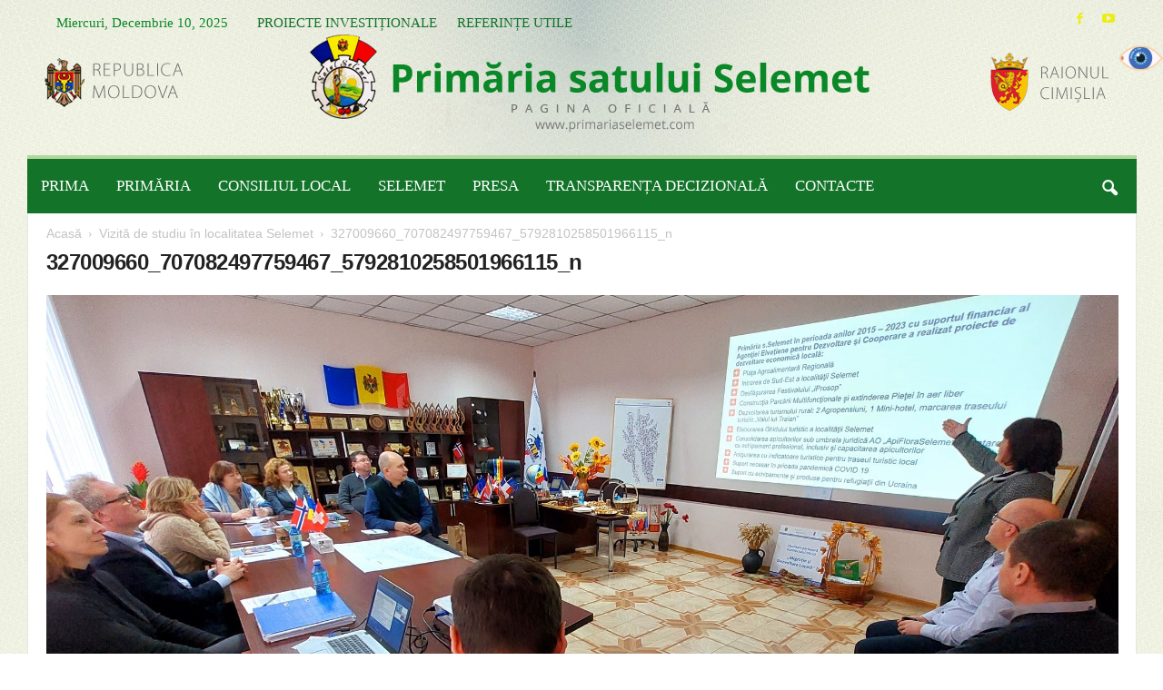

--- FILE ---
content_type: text/html; charset=UTF-8
request_url: https://www.primariaselemet.com/7030-2/327009660_707082497759467_5792810258501966115_n/
body_size: 23850
content:
<!doctype html >
<!--[if IE 8]><html class="ie8" lang="ro-RO"> <![endif]-->
<!--[if IE 9]><html class="ie9" lang="ro-RO"> <![endif]-->
<!--[if gt IE 8]><!--><html lang="ro-RO"> <!--<![endif]--><head><script data-no-optimize="1">var litespeed_docref=sessionStorage.getItem("litespeed_docref");litespeed_docref&&(Object.defineProperty(document,"referrer",{get:function(){return litespeed_docref}}),sessionStorage.removeItem("litespeed_docref"));</script> <title>327009660_707082497759467_5792810258501966115_n - Primăria Satului Selemet</title><meta charset="UTF-8" /><meta name="viewport" content="width=device-width, initial-scale=1.0"><meta name="google-site-verification" content="8YaA7OQfPuhYUIX4_iecHmUYXLAQwqyrmpxfijsTcvk" /><link rel="pingback" href="https://www.primariaselemet.com/xmlrpc.php" /><meta name='robots' content='index, follow, max-image-preview:large, max-snippet:-1, max-video-preview:-1' /><meta name="author" content="Primaria"><link rel="icon" type="image/png" href="https://www.primariaselemet.com/wp-content/uploads/2016/09/favicon-1.png"><link rel="canonical" href="https://www.primariaselemet.com/7030-2/327009660_707082497759467_5792810258501966115_n/" /><meta property="og:locale" content="ro_RO" /><meta property="og:type" content="article" /><meta property="og:title" content="327009660_707082497759467_5792810258501966115_n - Primăria Satului Selemet" /><meta property="og:url" content="https://www.primariaselemet.com/7030-2/327009660_707082497759467_5792810258501966115_n/" /><meta property="og:site_name" content="Primăria Satului Selemet" /><meta property="og:image" content="https://www.primariaselemet.com/7030-2/327009660_707082497759467_5792810258501966115_n" /><meta property="og:image:width" content="2048" /><meta property="og:image:height" content="1153" /><meta property="og:image:type" content="image/jpeg" /><meta name="twitter:card" content="summary_large_image" /> <script type="application/ld+json" class="yoast-schema-graph">{"@context":"https://schema.org","@graph":[{"@type":"WebPage","@id":"https://www.primariaselemet.com/7030-2/327009660_707082497759467_5792810258501966115_n/","url":"https://www.primariaselemet.com/7030-2/327009660_707082497759467_5792810258501966115_n/","name":"327009660_707082497759467_5792810258501966115_n - Primăria Satului Selemet","isPartOf":{"@id":"https://www.primariaselemet.com/#website"},"primaryImageOfPage":{"@id":"https://www.primariaselemet.com/7030-2/327009660_707082497759467_5792810258501966115_n/#primaryimage"},"image":{"@id":"https://www.primariaselemet.com/7030-2/327009660_707082497759467_5792810258501966115_n/#primaryimage"},"thumbnailUrl":"https://www.primariaselemet.com/wp-content/uploads/2023/02/327009660_707082497759467_5792810258501966115_n.jpg","datePublished":"2023-02-03T17:33:43+00:00","breadcrumb":{"@id":"https://www.primariaselemet.com/7030-2/327009660_707082497759467_5792810258501966115_n/#breadcrumb"},"inLanguage":"ro-RO","potentialAction":[{"@type":"ReadAction","target":["https://www.primariaselemet.com/7030-2/327009660_707082497759467_5792810258501966115_n/"]}]},{"@type":"ImageObject","inLanguage":"ro-RO","@id":"https://www.primariaselemet.com/7030-2/327009660_707082497759467_5792810258501966115_n/#primaryimage","url":"https://www.primariaselemet.com/wp-content/uploads/2023/02/327009660_707082497759467_5792810258501966115_n.jpg","contentUrl":"https://www.primariaselemet.com/wp-content/uploads/2023/02/327009660_707082497759467_5792810258501966115_n.jpg","width":2048,"height":1153},{"@type":"BreadcrumbList","@id":"https://www.primariaselemet.com/7030-2/327009660_707082497759467_5792810258501966115_n/#breadcrumb","itemListElement":[{"@type":"ListItem","position":1,"name":"Home","item":"https://www.primariaselemet.com/"},{"@type":"ListItem","position":2,"name":"Vizită de studiu în localitatea Selemet","item":"https://www.primariaselemet.com/7030-2/"},{"@type":"ListItem","position":3,"name":"327009660_707082497759467_5792810258501966115_n"}]},{"@type":"WebSite","@id":"https://www.primariaselemet.com/#website","url":"https://www.primariaselemet.com/","name":"Primăria Satului Selemet","description":"Primăria Satului Selemet","potentialAction":[{"@type":"SearchAction","target":{"@type":"EntryPoint","urlTemplate":"https://www.primariaselemet.com/?s={search_term_string}"},"query-input":{"@type":"PropertyValueSpecification","valueRequired":true,"valueName":"search_term_string"}}],"inLanguage":"ro-RO"}]}</script> <link rel='dns-prefetch' href='//maxcdn.bootstrapcdn.com' /><link rel='dns-prefetch' href='//fonts.googleapis.com' /><link rel="alternate" type="application/rss+xml" title="Primăria Satului Selemet &raquo; Flux" href="https://www.primariaselemet.com/feed/" /><link rel="alternate" type="application/rss+xml" title="Primăria Satului Selemet &raquo; Flux comentarii" href="https://www.primariaselemet.com/comments/feed/" /><link rel="alternate" title="oEmbed (JSON)" type="application/json+oembed" href="https://www.primariaselemet.com/wp-json/oembed/1.0/embed?url=https%3A%2F%2Fwww.primariaselemet.com%2F7030-2%2F327009660_707082497759467_5792810258501966115_n%2F" /><link rel="alternate" title="oEmbed (XML)" type="text/xml+oembed" href="https://www.primariaselemet.com/wp-json/oembed/1.0/embed?url=https%3A%2F%2Fwww.primariaselemet.com%2F7030-2%2F327009660_707082497759467_5792810258501966115_n%2F&#038;format=xml" />
 <script src="//www.googletagmanager.com/gtag/js?id="  data-cfasync="false" data-wpfc-render="false" type="text/javascript" async></script> <script data-cfasync="false" data-wpfc-render="false" type="text/javascript">var mi_version = '8.5.1';
				var mi_track_user = true;
				var mi_no_track_reason = '';
				
								var disableStrs = [
										'ga-disable-G-2L67KX819S',
														];

				/* Function to detect opted out users */
				function __gtagTrackerIsOptedOut() {
					for ( var index = 0; index < disableStrs.length; index++ ) {
						if ( document.cookie.indexOf( disableStrs[ index ] + '=true' ) > -1 ) {
							return true;
						}
					}

					return false;
				}

				/* Disable tracking if the opt-out cookie exists. */
				if ( __gtagTrackerIsOptedOut() ) {
					for ( var index = 0; index < disableStrs.length; index++ ) {
						window[ disableStrs[ index ] ] = true;
					}
				}

				/* Opt-out function */
				function __gtagTrackerOptout() {
					for ( var index = 0; index < disableStrs.length; index++ ) {
						document.cookie = disableStrs[ index ] + '=true; expires=Thu, 31 Dec 2099 23:59:59 UTC; path=/';
						window[ disableStrs[ index ] ] = true;
					}
				}

				if ( 'undefined' === typeof gaOptout ) {
					function gaOptout() {
						__gtagTrackerOptout();
					}
				}
								window.dataLayer = window.dataLayer || [];

				window.MonsterInsightsDualTracker = {
					helpers: {},
					trackers: {},
				};
				if ( mi_track_user ) {
					function __gtagDataLayer() {
						dataLayer.push( arguments );
					}

					function __gtagTracker( type, name, parameters ) {
						if (!parameters) {
							parameters = {};
						}

						if (parameters.send_to) {
							__gtagDataLayer.apply( null, arguments );
							return;
						}

						if ( type === 'event' ) {
															parameters.send_to = monsterinsights_frontend.v4_id;
								var hookName = name;
								if ( typeof parameters[ 'event_category' ] !== 'undefined' ) {
									hookName = parameters[ 'event_category' ] + ':' + name;
								}

								if ( typeof MonsterInsightsDualTracker.trackers[ hookName ] !== 'undefined' ) {
									MonsterInsightsDualTracker.trackers[ hookName ]( parameters );
								} else {
									__gtagDataLayer( 'event', name, parameters );
								}
							
													} else {
							__gtagDataLayer.apply( null, arguments );
						}
					}
					__gtagTracker( 'js', new Date() );
					__gtagTracker( 'set', {
						'developer_id.dZGIzZG' : true,
											} );
										__gtagTracker( 'config', 'G-2L67KX819S', {"forceSSL":"true","link_attribution":"true"} );
															window.gtag = __gtagTracker;											(function () {
							/* https://developers.google.com/analytics/devguides/collection/analyticsjs/ */
							/* ga and __gaTracker compatibility shim. */
							var noopfn = function () {
								return null;
							};
							var newtracker = function () {
								return new Tracker();
							};
							var Tracker = function () {
								return null;
							};
							var p = Tracker.prototype;
							p.get = noopfn;
							p.set = noopfn;
							p.send = function (){
								var args = Array.prototype.slice.call(arguments);
								args.unshift( 'send' );
								__gaTracker.apply(null, args);
							};
							var __gaTracker = function () {
								var len = arguments.length;
								if ( len === 0 ) {
									return;
								}
								var f = arguments[len - 1];
								if ( typeof f !== 'object' || f === null || typeof f.hitCallback !== 'function' ) {
									if ( 'send' === arguments[0] ) {
										var hitConverted, hitObject = false, action;
										if ( 'event' === arguments[1] ) {
											if ( 'undefined' !== typeof arguments[3] ) {
												hitObject = {
													'eventAction': arguments[3],
													'eventCategory': arguments[2],
													'eventLabel': arguments[4],
													'value': arguments[5] ? arguments[5] : 1,
												}
											}
										}
										if ( 'pageview' === arguments[1] ) {
											if ( 'undefined' !== typeof arguments[2] ) {
												hitObject = {
													'eventAction': 'page_view',
													'page_path' : arguments[2],
												}
											}
										}
										if ( typeof arguments[2] === 'object' ) {
											hitObject = arguments[2];
										}
										if ( typeof arguments[5] === 'object' ) {
											Object.assign( hitObject, arguments[5] );
										}
										if ( 'undefined' !== typeof arguments[1].hitType ) {
											hitObject = arguments[1];
											if ( 'pageview' === hitObject.hitType ) {
												hitObject.eventAction = 'page_view';
											}
										}
										if ( hitObject ) {
											action = 'timing' === arguments[1].hitType ? 'timing_complete' : hitObject.eventAction;
											hitConverted = mapArgs( hitObject );
											__gtagTracker( 'event', action, hitConverted );
										}
									}
									return;
								}

								function mapArgs( args ) {
									var arg, hit = {};
									var gaMap = {
										'eventCategory': 'event_category',
										'eventAction': 'event_action',
										'eventLabel': 'event_label',
										'eventValue': 'event_value',
										'nonInteraction': 'non_interaction',
										'timingCategory': 'event_category',
										'timingVar': 'name',
										'timingValue': 'value',
										'timingLabel': 'event_label',
										'page' : 'page_path',
										'location' : 'page_location',
										'title' : 'page_title',
									};
									for ( arg in args ) {
																				if ( ! ( ! args.hasOwnProperty(arg) || ! gaMap.hasOwnProperty(arg) ) ) {
											hit[gaMap[arg]] = args[arg];
										} else {
											hit[arg] = args[arg];
										}
									}
									return hit;
								}

								try {
									f.hitCallback();
								} catch ( ex ) {
								}
							};
							__gaTracker.create = newtracker;
							__gaTracker.getByName = newtracker;
							__gaTracker.getAll = function () {
								return [];
							};
							__gaTracker.remove = noopfn;
							__gaTracker.loaded = true;
							window['__gaTracker'] = __gaTracker;
						})();
									} else {
										console.log( "" );
					( function () {
							function __gtagTracker() {
								return null;
							}
							window['__gtagTracker'] = __gtagTracker;
							window['gtag'] = __gtagTracker;
					} )();
									}</script> <style id='wp-img-auto-sizes-contain-inline-css' type='text/css'>img:is([sizes=auto i],[sizes^="auto," i]){contain-intrinsic-size:3000px 1500px}
/*# sourceURL=wp-img-auto-sizes-contain-inline-css */</style><link data-optimized="2" rel="stylesheet" href="https://www.primariaselemet.com/wp-content/litespeed/css/ac3cec82b7ed61b0a40a60f825e84ddc.css?ver=d650c" /><style id='wp-emoji-styles-inline-css' type='text/css'>img.wp-smiley, img.emoji {
		display: inline !important;
		border: none !important;
		box-shadow: none !important;
		height: 1em !important;
		width: 1em !important;
		margin: 0 0.07em !important;
		vertical-align: -0.1em !important;
		background: none !important;
		padding: 0 !important;
	}
/*# sourceURL=wp-emoji-styles-inline-css */</style><style id='global-styles-inline-css' type='text/css'>:root{--wp--preset--aspect-ratio--square: 1;--wp--preset--aspect-ratio--4-3: 4/3;--wp--preset--aspect-ratio--3-4: 3/4;--wp--preset--aspect-ratio--3-2: 3/2;--wp--preset--aspect-ratio--2-3: 2/3;--wp--preset--aspect-ratio--16-9: 16/9;--wp--preset--aspect-ratio--9-16: 9/16;--wp--preset--color--black: #000000;--wp--preset--color--cyan-bluish-gray: #abb8c3;--wp--preset--color--white: #ffffff;--wp--preset--color--pale-pink: #f78da7;--wp--preset--color--vivid-red: #cf2e2e;--wp--preset--color--luminous-vivid-orange: #ff6900;--wp--preset--color--luminous-vivid-amber: #fcb900;--wp--preset--color--light-green-cyan: #7bdcb5;--wp--preset--color--vivid-green-cyan: #00d084;--wp--preset--color--pale-cyan-blue: #8ed1fc;--wp--preset--color--vivid-cyan-blue: #0693e3;--wp--preset--color--vivid-purple: #9b51e0;--wp--preset--gradient--vivid-cyan-blue-to-vivid-purple: linear-gradient(135deg,rgb(6,147,227) 0%,rgb(155,81,224) 100%);--wp--preset--gradient--light-green-cyan-to-vivid-green-cyan: linear-gradient(135deg,rgb(122,220,180) 0%,rgb(0,208,130) 100%);--wp--preset--gradient--luminous-vivid-amber-to-luminous-vivid-orange: linear-gradient(135deg,rgb(252,185,0) 0%,rgb(255,105,0) 100%);--wp--preset--gradient--luminous-vivid-orange-to-vivid-red: linear-gradient(135deg,rgb(255,105,0) 0%,rgb(207,46,46) 100%);--wp--preset--gradient--very-light-gray-to-cyan-bluish-gray: linear-gradient(135deg,rgb(238,238,238) 0%,rgb(169,184,195) 100%);--wp--preset--gradient--cool-to-warm-spectrum: linear-gradient(135deg,rgb(74,234,220) 0%,rgb(151,120,209) 20%,rgb(207,42,186) 40%,rgb(238,44,130) 60%,rgb(251,105,98) 80%,rgb(254,248,76) 100%);--wp--preset--gradient--blush-light-purple: linear-gradient(135deg,rgb(255,206,236) 0%,rgb(152,150,240) 100%);--wp--preset--gradient--blush-bordeaux: linear-gradient(135deg,rgb(254,205,165) 0%,rgb(254,45,45) 50%,rgb(107,0,62) 100%);--wp--preset--gradient--luminous-dusk: linear-gradient(135deg,rgb(255,203,112) 0%,rgb(199,81,192) 50%,rgb(65,88,208) 100%);--wp--preset--gradient--pale-ocean: linear-gradient(135deg,rgb(255,245,203) 0%,rgb(182,227,212) 50%,rgb(51,167,181) 100%);--wp--preset--gradient--electric-grass: linear-gradient(135deg,rgb(202,248,128) 0%,rgb(113,206,126) 100%);--wp--preset--gradient--midnight: linear-gradient(135deg,rgb(2,3,129) 0%,rgb(40,116,252) 100%);--wp--preset--font-size--small: 13px;--wp--preset--font-size--medium: 20px;--wp--preset--font-size--large: 36px;--wp--preset--font-size--x-large: 42px;--wp--preset--spacing--20: 0.44rem;--wp--preset--spacing--30: 0.67rem;--wp--preset--spacing--40: 1rem;--wp--preset--spacing--50: 1.5rem;--wp--preset--spacing--60: 2.25rem;--wp--preset--spacing--70: 3.38rem;--wp--preset--spacing--80: 5.06rem;--wp--preset--shadow--natural: 6px 6px 9px rgba(0, 0, 0, 0.2);--wp--preset--shadow--deep: 12px 12px 50px rgba(0, 0, 0, 0.4);--wp--preset--shadow--sharp: 6px 6px 0px rgba(0, 0, 0, 0.2);--wp--preset--shadow--outlined: 6px 6px 0px -3px rgb(255, 255, 255), 6px 6px rgb(0, 0, 0);--wp--preset--shadow--crisp: 6px 6px 0px rgb(0, 0, 0);}:where(.is-layout-flex){gap: 0.5em;}:where(.is-layout-grid){gap: 0.5em;}body .is-layout-flex{display: flex;}.is-layout-flex{flex-wrap: wrap;align-items: center;}.is-layout-flex > :is(*, div){margin: 0;}body .is-layout-grid{display: grid;}.is-layout-grid > :is(*, div){margin: 0;}:where(.wp-block-columns.is-layout-flex){gap: 2em;}:where(.wp-block-columns.is-layout-grid){gap: 2em;}:where(.wp-block-post-template.is-layout-flex){gap: 1.25em;}:where(.wp-block-post-template.is-layout-grid){gap: 1.25em;}.has-black-color{color: var(--wp--preset--color--black) !important;}.has-cyan-bluish-gray-color{color: var(--wp--preset--color--cyan-bluish-gray) !important;}.has-white-color{color: var(--wp--preset--color--white) !important;}.has-pale-pink-color{color: var(--wp--preset--color--pale-pink) !important;}.has-vivid-red-color{color: var(--wp--preset--color--vivid-red) !important;}.has-luminous-vivid-orange-color{color: var(--wp--preset--color--luminous-vivid-orange) !important;}.has-luminous-vivid-amber-color{color: var(--wp--preset--color--luminous-vivid-amber) !important;}.has-light-green-cyan-color{color: var(--wp--preset--color--light-green-cyan) !important;}.has-vivid-green-cyan-color{color: var(--wp--preset--color--vivid-green-cyan) !important;}.has-pale-cyan-blue-color{color: var(--wp--preset--color--pale-cyan-blue) !important;}.has-vivid-cyan-blue-color{color: var(--wp--preset--color--vivid-cyan-blue) !important;}.has-vivid-purple-color{color: var(--wp--preset--color--vivid-purple) !important;}.has-black-background-color{background-color: var(--wp--preset--color--black) !important;}.has-cyan-bluish-gray-background-color{background-color: var(--wp--preset--color--cyan-bluish-gray) !important;}.has-white-background-color{background-color: var(--wp--preset--color--white) !important;}.has-pale-pink-background-color{background-color: var(--wp--preset--color--pale-pink) !important;}.has-vivid-red-background-color{background-color: var(--wp--preset--color--vivid-red) !important;}.has-luminous-vivid-orange-background-color{background-color: var(--wp--preset--color--luminous-vivid-orange) !important;}.has-luminous-vivid-amber-background-color{background-color: var(--wp--preset--color--luminous-vivid-amber) !important;}.has-light-green-cyan-background-color{background-color: var(--wp--preset--color--light-green-cyan) !important;}.has-vivid-green-cyan-background-color{background-color: var(--wp--preset--color--vivid-green-cyan) !important;}.has-pale-cyan-blue-background-color{background-color: var(--wp--preset--color--pale-cyan-blue) !important;}.has-vivid-cyan-blue-background-color{background-color: var(--wp--preset--color--vivid-cyan-blue) !important;}.has-vivid-purple-background-color{background-color: var(--wp--preset--color--vivid-purple) !important;}.has-black-border-color{border-color: var(--wp--preset--color--black) !important;}.has-cyan-bluish-gray-border-color{border-color: var(--wp--preset--color--cyan-bluish-gray) !important;}.has-white-border-color{border-color: var(--wp--preset--color--white) !important;}.has-pale-pink-border-color{border-color: var(--wp--preset--color--pale-pink) !important;}.has-vivid-red-border-color{border-color: var(--wp--preset--color--vivid-red) !important;}.has-luminous-vivid-orange-border-color{border-color: var(--wp--preset--color--luminous-vivid-orange) !important;}.has-luminous-vivid-amber-border-color{border-color: var(--wp--preset--color--luminous-vivid-amber) !important;}.has-light-green-cyan-border-color{border-color: var(--wp--preset--color--light-green-cyan) !important;}.has-vivid-green-cyan-border-color{border-color: var(--wp--preset--color--vivid-green-cyan) !important;}.has-pale-cyan-blue-border-color{border-color: var(--wp--preset--color--pale-cyan-blue) !important;}.has-vivid-cyan-blue-border-color{border-color: var(--wp--preset--color--vivid-cyan-blue) !important;}.has-vivid-purple-border-color{border-color: var(--wp--preset--color--vivid-purple) !important;}.has-vivid-cyan-blue-to-vivid-purple-gradient-background{background: var(--wp--preset--gradient--vivid-cyan-blue-to-vivid-purple) !important;}.has-light-green-cyan-to-vivid-green-cyan-gradient-background{background: var(--wp--preset--gradient--light-green-cyan-to-vivid-green-cyan) !important;}.has-luminous-vivid-amber-to-luminous-vivid-orange-gradient-background{background: var(--wp--preset--gradient--luminous-vivid-amber-to-luminous-vivid-orange) !important;}.has-luminous-vivid-orange-to-vivid-red-gradient-background{background: var(--wp--preset--gradient--luminous-vivid-orange-to-vivid-red) !important;}.has-very-light-gray-to-cyan-bluish-gray-gradient-background{background: var(--wp--preset--gradient--very-light-gray-to-cyan-bluish-gray) !important;}.has-cool-to-warm-spectrum-gradient-background{background: var(--wp--preset--gradient--cool-to-warm-spectrum) !important;}.has-blush-light-purple-gradient-background{background: var(--wp--preset--gradient--blush-light-purple) !important;}.has-blush-bordeaux-gradient-background{background: var(--wp--preset--gradient--blush-bordeaux) !important;}.has-luminous-dusk-gradient-background{background: var(--wp--preset--gradient--luminous-dusk) !important;}.has-pale-ocean-gradient-background{background: var(--wp--preset--gradient--pale-ocean) !important;}.has-electric-grass-gradient-background{background: var(--wp--preset--gradient--electric-grass) !important;}.has-midnight-gradient-background{background: var(--wp--preset--gradient--midnight) !important;}.has-small-font-size{font-size: var(--wp--preset--font-size--small) !important;}.has-medium-font-size{font-size: var(--wp--preset--font-size--medium) !important;}.has-large-font-size{font-size: var(--wp--preset--font-size--large) !important;}.has-x-large-font-size{font-size: var(--wp--preset--font-size--x-large) !important;}
/*# sourceURL=global-styles-inline-css */</style><style id='classic-theme-styles-inline-css' type='text/css'>/*! This file is auto-generated */
.wp-block-button__link{color:#fff;background-color:#32373c;border-radius:9999px;box-shadow:none;text-decoration:none;padding:calc(.667em + 2px) calc(1.333em + 2px);font-size:1.125em}.wp-block-file__button{background:#32373c;color:#fff;text-decoration:none}
/*# sourceURL=/wp-includes/css/classic-themes.min.css */</style><link rel='stylesheet' id='sb-font-awesome-css' href='https://maxcdn.bootstrapcdn.com/font-awesome/4.7.0/css/font-awesome.min.css?ver=6.9' type='text/css' media='all' /> <script type="litespeed/javascript" data-src="https://www.primariaselemet.com/wp-content/plugins/google-analytics-premium/assets/js/frontend-gtag.min.js" id="monsterinsights-frontend-script-js"></script> <script data-cfasync="false" data-wpfc-render="false" type="text/javascript" id='monsterinsights-frontend-script-js-extra'>/*  */
var monsterinsights_frontend = {"js_events_tracking":"true","download_extensions":"doc,pdf,ppt,zip,xls,docx,pptx,xlsx","inbound_paths":"[{\"path\":\"\\\/go\\\/\",\"label\":\"affiliate\"},{\"path\":\"\\\/recommend\\\/\",\"label\":\"affiliate\"}]","home_url":"https:\/\/www.primariaselemet.com","hash_tracking":"false","ua":"","v4_id":"G-2L67KX819S"};/*  */</script> <script type="litespeed/javascript" data-src="https://www.primariaselemet.com/wp-includes/js/jquery/jquery.min.js" id="jquery-core-js"></script> <link rel='shortlink' href='https://www.primariaselemet.com/?p=7032' /><style type="text/css" media="screen"></style><script type="litespeed/javascript">jQuery.post("https://www.primariaselemet.com/wp-admin/admin-ajax.php",{action:"wmp_update",id:7032,token:"03954dd9eb"})</script><!--[if lt IE 9]><script src="https://html5shim.googlecode.com/svn/trunk/html5.js"></script><![endif]--><meta name="generator" content="Powered by Visual Composer - drag and drop page builder for WordPress."/>
<!--[if lte IE 9]><link rel="stylesheet" type="text/css" href="https://www.primariaselemet.com/wp-content/plugins/js_composer/assets/css/vc_lte_ie9.min.css" media="screen"><![endif]--><!--[if IE  8]><link rel="stylesheet" type="text/css" href="https://www.primariaselemet.com/wp-content/plugins/js_composer/assets/css/vc-ie8.min.css" media="screen"><![endif]-->
 <script type="litespeed/javascript">var tdBlocksArray=[];function tdBlock(){this.id='';this.block_type=1;this.atts='';this.td_column_number='';this.td_current_page=1;this.post_count=0;this.found_posts=0;this.max_num_pages=0;this.td_filter_value='';this.is_ajax_running=!1;this.td_user_action='';this.header_color='';this.ajax_pagination_infinite_stop=''}(function(){var htmlTag=document.getElementsByTagName("html")[0];if(navigator.userAgent.indexOf("MSIE 10.0")>-1){htmlTag.className+=' ie10'}
if(!!navigator.userAgent.match(/Trident.*rv\:11\./)){htmlTag.className+=' ie11'}
if(/(iPad|iPhone|iPod)/g.test(navigator.userAgent)){htmlTag.className+=' td-md-is-ios'}
var user_agent=navigator.userAgent.toLowerCase();if(user_agent.indexOf("android")>-1){htmlTag.className+=' td-md-is-android'}
if(-1!==navigator.userAgent.indexOf('Mac OS X')){htmlTag.className+=' td-md-is-os-x'}
if(/chrom(e|ium)/.test(navigator.userAgent.toLowerCase())){htmlTag.className+=' td-md-is-chrome'}
if(-1!==navigator.userAgent.indexOf('Firefox')){htmlTag.className+=' td-md-is-firefox'}
if(-1!==navigator.userAgent.indexOf('Safari')&&-1===navigator.userAgent.indexOf('Chrome')){htmlTag.className+=' td-md-is-safari'}})();var tdLocalCache={};(function(){"use strict";tdLocalCache={data:{},remove:function(resource_id){delete tdLocalCache.data[resource_id]},exist:function(resource_id){return tdLocalCache.data.hasOwnProperty(resource_id)&&tdLocalCache.data[resource_id]!==null},get:function(resource_id){return tdLocalCache.data[resource_id]},set:function(resource_id,cachedData){tdLocalCache.remove(resource_id);tdLocalCache.data[resource_id]=cachedData}}})();var td_viewport_interval_list=[{"limitBottom":767,"sidebarWidth":251},{"limitBottom":1023,"sidebarWidth":339}];var td_animation_stack_effect="type0";var tds_animation_stack=!0;var td_animation_stack_specific_selectors=".entry-thumb, img";var td_animation_stack_general_selectors=".td-animation-stack img, .post img";var tds_general_modal_image="yes";var td_ajax_url="https:\/\/www.primariaselemet.com\/wp-admin\/admin-ajax.php?td_theme_name=Newsmag&v=3.0";var td_get_template_directory_uri="https:\/\/www.primariaselemet.com\/wp-content\/themes\/apl";var tds_snap_menu="smart_snap_always";var tds_logo_on_sticky="";var tds_header_style="";var td_please_wait="V\u0103 rug\u0103m a\u0219tepta\u021bi...";var td_email_user_pass_incorrect="Nume de utilizator sau parola incorect\u0103!";var td_email_user_incorrect="Email sau nume de utilizator incorect!";var td_email_incorrect="Email incorect!";var tds_more_articles_on_post_enable="";var tds_more_articles_on_post_time_to_wait="";var tds_more_articles_on_post_pages_distance_from_top=0;var tds_theme_color_site_wide="#127329";var tds_smart_sidebar="";var tdThemeName="Newsmag";var td_magnific_popup_translation_tPrev="\u00cenainte (Tasta direc\u021bionare st\u00e2nga)";var td_magnific_popup_translation_tNext="\u00cenapoi (Tasta direc\u021bionare dreapta)";var td_magnific_popup_translation_tCounter="%curr% din %total%";var td_magnific_popup_translation_ajax_tError="Con\u021binutul de la %url% nu poate fi \u00eenc\u0103rcat.";var td_magnific_popup_translation_image_tError="Imaginea #%curr% nu poate fi \u00eenc\u0103rcat\u0103.";var td_ad_background_click_link="";var td_ad_background_click_target=""</script>  <script type="litespeed/javascript" data-src="https://www.googletagmanager.com/gtag/js?id=G-2L67KX819S"></script> <script type="litespeed/javascript">window.dataLayer=window.dataLayer||[];function gtag(){dataLayer.push(arguments)}
gtag('js',new Date());gtag('config','G-2L67KX819S')</script> <noscript><style type="text/css">.wpb_animate_when_almost_visible { opacity: 1; }</style></noscript></head><body class="attachment wp-singular attachment-template-default single single-attachment postid-7032 attachmentid-7032 attachment-jpeg wp-theme-apl chrome osx wp-accessibility-helper accessibility-contrast_mode_on wah_fstype_zoom accessibility-location-right metaslider-plugin 327009660_707082497759467_5792810258501966115_n single_template_1 wpb-js-composer js-comp-ver-4.12 vc_responsive td-animation-stack-type0 td-boxed-layout" itemscope="itemscope" itemtype="https://schema.org/WebPage"><div class="td-scroll-up"><i class="td-icon-menu-up"></i></div><div class="td-menu-background"></div><div id="td-mobile-nav"><div class="td-mobile-container"><div class="td-menu-socials-wrap"><div class="td-menu-socials">
<span class="td-social-icon-wrap">
<a target="_blank" href="https://www.facebook.com/selemet.oficial/" title="Facebook">
<i class="td-icon-font td-icon-facebook"></i>
</a>
</span>
<span class="td-social-icon-wrap">
<a target="_blank" href="https://www.youtube.com/channel/UCwwGcz7EmI5gEQIK6iG8eEg" title="Youtube">
<i class="td-icon-font td-icon-youtube"></i>
</a>
</span></div><div class="td-mobile-close">
<a href="#"><i class="td-icon-close-mobile"></i></a></div></div><div class="td-mobile-content"><div class="menu-meniuprincipal-container"><ul id="menu-meniuprincipal" class="td-mobile-main-menu"><li id="menu-item-8441" class="menu-item menu-item-type-custom menu-item-object-custom menu-item-first menu-item-8441"><a href="/">PRIMA</a></li><li id="menu-item-419" class="menu-item menu-item-type-custom menu-item-object-custom menu-item-has-children menu-item-419"><a href="#">PRIMĂRIA<i class="td-icon-menu-right td-element-after"></i></a><ul class="sub-menu"><li id="menu-item-436" class="menu-item menu-item-type-post_type menu-item-object-page menu-item-436"><a href="https://www.primariaselemet.com/mesaj-de-salut-al-primarului/">Mesaj de salut al Primarului</a></li><li id="menu-item-437" class="menu-item menu-item-type-post_type menu-item-object-page menu-item-437"><a href="https://www.primariaselemet.com/primar/">Primar</a></li><li id="menu-item-438" class="menu-item menu-item-type-post_type menu-item-object-page menu-item-438"><a href="https://www.primariaselemet.com/viceprimar/">Statutul</a></li><li id="menu-item-442" class="menu-item menu-item-type-post_type menu-item-object-page menu-item-442"><a href="https://www.primariaselemet.com/organigrama-primariei/">Organigrama Primăriei</a></li><li id="menu-item-440" class="menu-item menu-item-type-post_type menu-item-object-page menu-item-440"><a href="https://www.primariaselemet.com/aparatul-primariei/">Aparatul Primăriei</a></li><li id="menu-item-443" class="menu-item menu-item-type-post_type menu-item-object-page menu-item-443"><a href="https://www.primariaselemet.com/subdiviziunile-primariei/">Subdiviziunile primăriei</a></li><li id="menu-item-444" class="menu-item menu-item-type-post_type menu-item-object-page menu-item-444"><a href="https://www.primariaselemet.com/comisii-de-specialitate/">Comisii de specialitate</a></li><li id="menu-item-747" class="menu-item menu-item-type-post_type menu-item-object-page menu-item-747"><a href="https://www.primariaselemet.com/dispozitii-si-decizii/">Dispoziții și decizii</a></li><li id="menu-item-2857" class="menu-item menu-item-type-post_type menu-item-object-page menu-item-2857"><a href="https://www.primariaselemet.com/acte-necesare/">Acte necesare</a></li><li id="menu-item-2856" class="menu-item menu-item-type-taxonomy menu-item-object-category menu-item-2856"><a href="https://www.primariaselemet.com/articole/strategia-de-dezvoltare-2014-2020/">Strategia de Dezvoltare Comunitară</a></li><li id="menu-item-7203" class="menu-item menu-item-type-post_type menu-item-object-page menu-item-7203"><a href="https://www.primariaselemet.com/patrimoniu-public/">Patrimoniu Public proprietate UAT Selemet</a></li></ul></li><li id="menu-item-445" class="menu-item menu-item-type-custom menu-item-object-custom menu-item-has-children menu-item-445"><a href="#">CONSILIUL LOCAL<i class="td-icon-menu-right td-element-after"></i></a><ul class="sub-menu"><li id="menu-item-455" class="menu-item menu-item-type-post_type menu-item-object-page menu-item-455"><a href="https://www.primariaselemet.com/secretar/">Secretarul consiliului local</a></li><li id="menu-item-454" class="menu-item menu-item-type-post_type menu-item-object-page menu-item-454"><a href="https://www.primariaselemet.com/consilieri/">Consilieri</a></li><li id="menu-item-453" class="menu-item menu-item-type-post_type menu-item-object-page menu-item-453"><a href="https://www.primariaselemet.com/regulamentul-consiliului/">Regulamentul Consiliului</a></li><li id="menu-item-765" class="menu-item menu-item-type-post_type menu-item-object-page menu-item-765"><a href="https://www.primariaselemet.com/primaria-selemet-live/sedinte-si-decizii/">Ședințe și decizii</a></li></ul></li><li id="menu-item-2845" class="menu-item menu-item-type-custom menu-item-object-custom menu-item-has-children menu-item-2845"><a href="#">SELEMET<i class="td-icon-menu-right td-element-after"></i></a><ul class="sub-menu"><li id="menu-item-2853" class="menu-item menu-item-type-post_type menu-item-object-page menu-item-2853"><a href="https://www.primariaselemet.com/simbolurile-localitatii/">Simbolurile localității</a></li><li id="menu-item-2846" class="menu-item menu-item-type-post_type menu-item-object-page menu-item-2846"><a href="https://www.primariaselemet.com/asezarea-geografica/">Așezarea geografică</a></li><li id="menu-item-2850" class="menu-item menu-item-type-post_type menu-item-object-page menu-item-2850"><a href="https://www.primariaselemet.com/istoria/">Istoria</a></li><li id="menu-item-2849" class="menu-item menu-item-type-post_type menu-item-object-page menu-item-2849"><a href="https://www.primariaselemet.com/galeria-primarilor/">Galeria Primarilor</a></li><li id="menu-item-2848" class="menu-item menu-item-type-post_type menu-item-object-page menu-item-2848"><a href="https://www.primariaselemet.com/economia/">Economia</a></li><li id="menu-item-2852" class="menu-item menu-item-type-post_type menu-item-object-page menu-item-2852"><a href="https://www.primariaselemet.com/potential-turistic/">Potențial turistic/Cultura</a></li><li id="menu-item-2847" class="menu-item menu-item-type-post_type menu-item-object-page menu-item-2847"><a href="https://www.primariaselemet.com/cetateni-de-onoare/">Cetățeni de onoare</a></li><li id="menu-item-2851" class="menu-item menu-item-type-post_type menu-item-object-page menu-item-2851"><a href="https://www.primariaselemet.com/orase-infratite/">Orașe înfrățite</a></li><li id="menu-item-2854" class="menu-item menu-item-type-taxonomy menu-item-object-category menu-item-2854"><a href="https://www.primariaselemet.com/articole/felicitari/">Felicitări</a></li><li id="menu-item-2855" class="menu-item menu-item-type-taxonomy menu-item-object-category menu-item-2855"><a href="https://www.primariaselemet.com/articole/traditii/">Tradiții</a></li></ul></li><li id="menu-item-457" class="menu-item menu-item-type-custom menu-item-object-custom menu-item-has-children menu-item-457"><a href="#">PRESA<i class="td-icon-menu-right td-element-after"></i></a><ul class="sub-menu"><li id="menu-item-461" class="menu-item menu-item-type-taxonomy menu-item-object-category menu-item-461"><a href="https://www.primariaselemet.com/articole/noutati/">Noutăți</a></li><li id="menu-item-458" class="menu-item menu-item-type-taxonomy menu-item-object-category menu-item-458"><a href="https://www.primariaselemet.com/articole/anunturi/">Anunțuri</a></li><li id="menu-item-459" class="menu-item menu-item-type-taxonomy menu-item-object-category menu-item-459"><a href="https://www.primariaselemet.com/articole/galerie-foto/">Galerie Foto</a></li><li id="menu-item-460" class="menu-item menu-item-type-taxonomy menu-item-object-category menu-item-460"><a href="https://www.primariaselemet.com/articole/galerie-video/">Galerie Video</a></li><li id="menu-item-469" class="menu-item menu-item-type-taxonomy menu-item-object-category menu-item-469"><a href="https://www.primariaselemet.com/articole/ajutor-social/">Ajutor social</a></li></ul></li><li id="menu-item-478" class="menu-item menu-item-type-custom menu-item-object-custom menu-item-has-children menu-item-478"><a title="Buget" target="_blank" href="#">TRANSPARENȚA DECIZIONALĂ<i class="td-icon-menu-right td-element-after"></i></a><ul class="sub-menu"><li id="menu-item-481" class="menu-item menu-item-type-taxonomy menu-item-object-category menu-item-481"><a href="https://www.primariaselemet.com/articole/proiecte-de-documente/">Proiecte de documente</a></li><li id="menu-item-480" class="menu-item menu-item-type-taxonomy menu-item-object-category menu-item-480"><a href="https://www.primariaselemet.com/articole/consultari-publice/">Consultări publice</a></li><li id="menu-item-482" class="menu-item menu-item-type-taxonomy menu-item-object-category menu-item-482"><a href="https://www.primariaselemet.com/articole/reglementare-normativa/">Reglementare normativă</a></li><li id="menu-item-7687" class="menu-item menu-item-type-taxonomy menu-item-object-category menu-item-has-children menu-item-7687"><a href="https://www.primariaselemet.com/articole/buget/">Buget Local<i class="td-icon-menu-right td-element-after"></i></a><ul class="sub-menu"><li id="menu-item-7693" class="menu-item menu-item-type-taxonomy menu-item-object-category menu-item-7693"><a href="https://www.primariaselemet.com/articole/buget-planificat/">Buget planificat</a></li><li id="menu-item-7692" class="menu-item menu-item-type-taxonomy menu-item-object-category menu-item-7692"><a href="https://www.primariaselemet.com/articole/buget-executat/">Buget executat</a></li></ul></li><li id="menu-item-479" class="menu-item menu-item-type-taxonomy menu-item-object-category menu-item-479"><a href="https://www.primariaselemet.com/articole/achizitii-publice/">Achiziţii publice</a></li><li id="menu-item-473" class="menu-item menu-item-type-taxonomy menu-item-object-category menu-item-473"><a href="https://www.primariaselemet.com/articole/impozite-si-taxe-locale/">Impozite și taxe locale</a></li><li id="menu-item-7153" class="menu-item menu-item-type-custom menu-item-object-custom menu-item-has-children menu-item-7153"><a href="#">CONTROL INTERN MANAGERIAL (CIM)<i class="td-icon-menu-right td-element-after"></i></a><ul class="sub-menu"><li id="menu-item-8117" class="menu-item menu-item-type-taxonomy menu-item-object-category menu-item-8117"><a href="https://www.primariaselemet.com/articole/declaratia-de-raspundere-manageriala-2/">Declaratia de raspundere managerială</a></li><li id="menu-item-8121" class="menu-item menu-item-type-taxonomy menu-item-object-category menu-item-8121"><a href="https://www.primariaselemet.com/articole/raportul-anual-privind-controlul-intern-managerial/">RAPORTUL ANUAL PRIVIND CONTROLUL INTERN MANAGERIAL</a></li></ul></li></ul></li><li id="menu-item-483" class="menu-item menu-item-type-custom menu-item-object-custom menu-item-has-children menu-item-483"><a href="#">CONTACTE<i class="td-icon-menu-right td-element-after"></i></a><ul class="sub-menu"><li id="menu-item-487" class="menu-item menu-item-type-post_type menu-item-object-page menu-item-487"><a href="https://www.primariaselemet.com/contacte/">Informații  de contact</a></li><li id="menu-item-488" class="menu-item menu-item-type-post_type menu-item-object-page menu-item-488"><a href="https://www.primariaselemet.com/scrieti-adresa-primariei/">Scrieți în adresa primăriei</a></li></ul></li></ul></div></div></div></div><div class="td-search-background"></div><div class="td-search-wrap-mob"><div class="td-drop-down-search" aria-labelledby="td-header-search-button"><form method="get" class="td-search-form" action="https://www.primariaselemet.com/"><div class="td-search-close">
<a href="#"><i class="td-icon-close-mobile"></i></a></div><div role="search" class="td-search-input">
<span>Căutați</span>
<input id="td-header-search-mob" type="text" value="" name="s" autocomplete="off" /></div></form><div id="td-aj-search-mob"></div></div></div><div id="td-outer-wrap"><div class="td-outer-container"><div class="td-header-container td-header-wrap td-header-style-1"><div class="td-header-row td-header-top-menu"><div class="td-top-bar-container top-bar-style-1"><div class="td-header-sp-top-menu"><div class="td_data_time"><div >miercuri, decembrie 10, 2025</div></div><div class="menu-top-container"><ul id="menu-topmenu" class="top-header-menu"><li id="menu-item-407" class="menu-item menu-item-type-custom menu-item-object-custom menu-item-has-children menu-item-first td-menu-item td-normal-menu menu-item-407"><a href="#">PROIECTE INVESTIȚIONALE</a><ul class="sub-menu"><li id="menu-item-409" class="menu-item menu-item-type-taxonomy menu-item-object-category td-menu-item td-normal-menu menu-item-409"><a href="https://www.primariaselemet.com/articole/proiecte-in-desfasurare/">Proiecte în desfășurare</a></li><li id="menu-item-408" class="menu-item menu-item-type-taxonomy menu-item-object-category td-menu-item td-normal-menu menu-item-408"><a href="https://www.primariaselemet.com/articole/proiecte-implementate/">Proiecte implementate</a></li></ul></li><li id="menu-item-866" class="menu-item menu-item-type-custom menu-item-object-custom menu-item-has-children td-menu-item td-normal-menu menu-item-866"><a href="#">REFERINȚE UTILE</a><ul class="sub-menu"><li id="menu-item-867" class="menu-item menu-item-type-custom menu-item-object-custom td-menu-item td-normal-menu menu-item-867"><a href="http://www.raioncimislia.md/">CONSILIUL RAIONAL CIMISLIA</a></li></ul></li></ul></div></div><div class="td-header-sp-top-widget">
<span class="td-social-icon-wrap">
<a target="_blank" href="https://www.facebook.com/selemet.oficial/" title="Facebook">
<i class="td-icon-font td-icon-facebook"></i>
</a>
</span>
<span class="td-social-icon-wrap">
<a target="_blank" href="https://www.youtube.com/channel/UCwwGcz7EmI5gEQIK6iG8eEg" title="Youtube">
<i class="td-icon-font td-icon-youtube"></i>
</a>
</span></div></div><div  id="login-form" class="white-popup-block mfp-hide mfp-with-anim"><ul class="td-login-tabs"><li><a id="login-link" class="td_login_tab_focus">AUTENTIFICAȚI-VĂ</a></li></ul><div class="td-login-wrap"><div class="td_display_err"></div><div id="td-login-div" class=""><div class="td-login-panel-title">Bine ați venit! Autentificați-vă in contul dvs</div>
<input class="td-login-input" type="text" name="login_email" id="login_email" placeholder="numele dvs de utilizator" value="" required>
<input class="td-login-input" type="password" name="login_pass" id="login_pass" value="" placeholder="parola dvs" required>
<input type="button" name="login_button" id="login_button" class="wpb_button btn td-login-button" value="Autentificați-vă"><div class="td-login-info-text"><a href="#" id="forgot-pass-link">V-ați uitat parola?</a></div></div><div id="td-forgot-pass-div" class="td-display-none"><div class="td-login-panel-title">Recuperați-vă parola</div>
<input class="td-login-input" type="text" name="forgot_email" id="forgot_email" placeholder="adresa dvs de email" value="" required>
<input type="button" name="forgot_button" id="forgot_button" class="wpb_button btn td-login-button" value="Trimiteți-mi parola"></div></div></div></div><div class="td-header-row td-header-header"><div class="td-header-sp-logo">
<a class="td-main-logo" href="https://www.primariaselemet.com/">
<img data-lazyloaded="1" src="[data-uri]" width="1220" height="125" class="td-retina-data" data-retina="https://www.primariaselemet.com/wp-content/uploads/2021/03/logositeselemet.png" data-src="https://www.primariaselemet.com/wp-content/uploads/2021/03/logositeselemet.png" alt="Primăria Satului Selemet" title="Primăria Satului Selemet"/>
<span class="td-visual-hidden">Primăria Satului Selemet</span>
</a></div><div class="td-header-sp-ads"><div class="td-header-ad-wrap  td-ad"></div></div></div><div class="td-header-menu-wrap"><div class="td-header-row td-header-border td-header-main-menu"><div id="td-header-menu" role="navigation"><div id="td-top-mobile-toggle"><a href="#"><i class="td-icon-font td-icon-mobile"></i></a></div><div class="td-main-menu-logo td-logo-in-header">
<a class="td-mobile-logo td-sticky-disable" href="https://www.primariaselemet.com/">
<img data-lazyloaded="1" src="[data-uri]" width="717" height="125" class="td-retina-data" data-retina="https://www.primariaselemet.com/wp-content/uploads/2016/09/logositemobiel.png" data-src="https://www.primariaselemet.com/wp-content/uploads/2016/09/logositemobiel.png" alt="Primăria Satului Selemet" title="Primăria Satului Selemet"/>
</a>
<a class="td-header-logo td-sticky-disable" href="https://www.primariaselemet.com/">
<img data-lazyloaded="1" src="[data-uri]" width="1220" height="125" class="td-retina-data" data-retina="https://www.primariaselemet.com/wp-content/uploads/2021/03/logositeselemet.png" data-src="https://www.primariaselemet.com/wp-content/uploads/2021/03/logositeselemet.png" alt="Primăria Satului Selemet" title="Primăria Satului Selemet"/>
</a></div><div class="menu-meniuprincipal-container"><ul id="menu-meniuprincipal-1" class="sf-menu"><li class="menu-item menu-item-type-custom menu-item-object-custom menu-item-first td-menu-item td-normal-menu menu-item-8441"><a href="/">PRIMA</a></li><li class="menu-item menu-item-type-custom menu-item-object-custom menu-item-has-children td-menu-item td-normal-menu menu-item-419"><a href="#">PRIMĂRIA</a><ul class="sub-menu"><li class="menu-item menu-item-type-post_type menu-item-object-page td-menu-item td-normal-menu menu-item-436"><a href="https://www.primariaselemet.com/mesaj-de-salut-al-primarului/">Mesaj de salut al Primarului</a></li><li class="menu-item menu-item-type-post_type menu-item-object-page td-menu-item td-normal-menu menu-item-437"><a href="https://www.primariaselemet.com/primar/">Primar</a></li><li class="menu-item menu-item-type-post_type menu-item-object-page td-menu-item td-normal-menu menu-item-438"><a href="https://www.primariaselemet.com/viceprimar/">Statutul</a></li><li class="menu-item menu-item-type-post_type menu-item-object-page td-menu-item td-normal-menu menu-item-442"><a href="https://www.primariaselemet.com/organigrama-primariei/">Organigrama Primăriei</a></li><li class="menu-item menu-item-type-post_type menu-item-object-page td-menu-item td-normal-menu menu-item-440"><a href="https://www.primariaselemet.com/aparatul-primariei/">Aparatul Primăriei</a></li><li class="menu-item menu-item-type-post_type menu-item-object-page td-menu-item td-normal-menu menu-item-443"><a href="https://www.primariaselemet.com/subdiviziunile-primariei/">Subdiviziunile primăriei</a></li><li class="menu-item menu-item-type-post_type menu-item-object-page td-menu-item td-normal-menu menu-item-444"><a href="https://www.primariaselemet.com/comisii-de-specialitate/">Comisii de specialitate</a></li><li class="menu-item menu-item-type-post_type menu-item-object-page td-menu-item td-normal-menu menu-item-747"><a href="https://www.primariaselemet.com/dispozitii-si-decizii/">Dispoziții și decizii</a></li><li class="menu-item menu-item-type-post_type menu-item-object-page td-menu-item td-normal-menu menu-item-2857"><a href="https://www.primariaselemet.com/acte-necesare/">Acte necesare</a></li><li class="menu-item menu-item-type-taxonomy menu-item-object-category td-menu-item td-normal-menu menu-item-2856"><a href="https://www.primariaselemet.com/articole/strategia-de-dezvoltare-2014-2020/">Strategia de Dezvoltare Comunitară</a></li><li class="menu-item menu-item-type-post_type menu-item-object-page td-menu-item td-normal-menu menu-item-7203"><a href="https://www.primariaselemet.com/patrimoniu-public/">Patrimoniu Public proprietate UAT Selemet</a></li></ul></li><li class="menu-item menu-item-type-custom menu-item-object-custom menu-item-has-children td-menu-item td-normal-menu menu-item-445"><a href="#">CONSILIUL LOCAL</a><ul class="sub-menu"><li class="menu-item menu-item-type-post_type menu-item-object-page td-menu-item td-normal-menu menu-item-455"><a href="https://www.primariaselemet.com/secretar/">Secretarul consiliului local</a></li><li class="menu-item menu-item-type-post_type menu-item-object-page td-menu-item td-normal-menu menu-item-454"><a href="https://www.primariaselemet.com/consilieri/">Consilieri</a></li><li class="menu-item menu-item-type-post_type menu-item-object-page td-menu-item td-normal-menu menu-item-453"><a href="https://www.primariaselemet.com/regulamentul-consiliului/">Regulamentul Consiliului</a></li><li class="menu-item menu-item-type-post_type menu-item-object-page td-menu-item td-normal-menu menu-item-765"><a href="https://www.primariaselemet.com/primaria-selemet-live/sedinte-si-decizii/">Ședințe și decizii</a></li></ul></li><li class="menu-item menu-item-type-custom menu-item-object-custom menu-item-has-children td-menu-item td-normal-menu menu-item-2845"><a href="#">SELEMET</a><ul class="sub-menu"><li class="menu-item menu-item-type-post_type menu-item-object-page td-menu-item td-normal-menu menu-item-2853"><a href="https://www.primariaselemet.com/simbolurile-localitatii/">Simbolurile localității</a></li><li class="menu-item menu-item-type-post_type menu-item-object-page td-menu-item td-normal-menu menu-item-2846"><a href="https://www.primariaselemet.com/asezarea-geografica/">Așezarea geografică</a></li><li class="menu-item menu-item-type-post_type menu-item-object-page td-menu-item td-normal-menu menu-item-2850"><a href="https://www.primariaselemet.com/istoria/">Istoria</a></li><li class="menu-item menu-item-type-post_type menu-item-object-page td-menu-item td-normal-menu menu-item-2849"><a href="https://www.primariaselemet.com/galeria-primarilor/">Galeria Primarilor</a></li><li class="menu-item menu-item-type-post_type menu-item-object-page td-menu-item td-normal-menu menu-item-2848"><a href="https://www.primariaselemet.com/economia/">Economia</a></li><li class="menu-item menu-item-type-post_type menu-item-object-page td-menu-item td-normal-menu menu-item-2852"><a href="https://www.primariaselemet.com/potential-turistic/">Potențial turistic/Cultura</a></li><li class="menu-item menu-item-type-post_type menu-item-object-page td-menu-item td-normal-menu menu-item-2847"><a href="https://www.primariaselemet.com/cetateni-de-onoare/">Cetățeni de onoare</a></li><li class="menu-item menu-item-type-post_type menu-item-object-page td-menu-item td-normal-menu menu-item-2851"><a href="https://www.primariaselemet.com/orase-infratite/">Orașe înfrățite</a></li><li class="menu-item menu-item-type-taxonomy menu-item-object-category td-menu-item td-normal-menu menu-item-2854"><a href="https://www.primariaselemet.com/articole/felicitari/">Felicitări</a></li><li class="menu-item menu-item-type-taxonomy menu-item-object-category td-menu-item td-normal-menu menu-item-2855"><a href="https://www.primariaselemet.com/articole/traditii/">Tradiții</a></li></ul></li><li class="menu-item menu-item-type-custom menu-item-object-custom menu-item-has-children td-menu-item td-normal-menu menu-item-457"><a href="#">PRESA</a><ul class="sub-menu"><li class="menu-item menu-item-type-taxonomy menu-item-object-category td-menu-item td-normal-menu menu-item-461"><a href="https://www.primariaselemet.com/articole/noutati/">Noutăți</a></li><li class="menu-item menu-item-type-taxonomy menu-item-object-category td-menu-item td-normal-menu menu-item-458"><a href="https://www.primariaselemet.com/articole/anunturi/">Anunțuri</a></li><li class="menu-item menu-item-type-taxonomy menu-item-object-category td-menu-item td-normal-menu menu-item-459"><a href="https://www.primariaselemet.com/articole/galerie-foto/">Galerie Foto</a></li><li class="menu-item menu-item-type-taxonomy menu-item-object-category td-menu-item td-normal-menu menu-item-460"><a href="https://www.primariaselemet.com/articole/galerie-video/">Galerie Video</a></li><li class="menu-item menu-item-type-taxonomy menu-item-object-category td-menu-item td-normal-menu menu-item-469"><a href="https://www.primariaselemet.com/articole/ajutor-social/">Ajutor social</a></li></ul></li><li class="menu-item menu-item-type-custom menu-item-object-custom menu-item-has-children td-menu-item td-normal-menu menu-item-478"><a title="Buget" target="_blank" href="#">TRANSPARENȚA DECIZIONALĂ</a><ul class="sub-menu"><li class="menu-item menu-item-type-taxonomy menu-item-object-category td-menu-item td-normal-menu menu-item-481"><a href="https://www.primariaselemet.com/articole/proiecte-de-documente/">Proiecte de documente</a></li><li class="menu-item menu-item-type-taxonomy menu-item-object-category td-menu-item td-normal-menu menu-item-480"><a href="https://www.primariaselemet.com/articole/consultari-publice/">Consultări publice</a></li><li class="menu-item menu-item-type-taxonomy menu-item-object-category td-menu-item td-normal-menu menu-item-482"><a href="https://www.primariaselemet.com/articole/reglementare-normativa/">Reglementare normativă</a></li><li class="menu-item menu-item-type-taxonomy menu-item-object-category menu-item-has-children td-menu-item td-normal-menu menu-item-7687"><a href="https://www.primariaselemet.com/articole/buget/">Buget Local</a><ul class="sub-menu"><li class="menu-item menu-item-type-taxonomy menu-item-object-category td-menu-item td-normal-menu menu-item-7693"><a href="https://www.primariaselemet.com/articole/buget-planificat/">Buget planificat</a></li><li class="menu-item menu-item-type-taxonomy menu-item-object-category td-menu-item td-normal-menu menu-item-7692"><a href="https://www.primariaselemet.com/articole/buget-executat/">Buget executat</a></li></ul></li><li class="menu-item menu-item-type-taxonomy menu-item-object-category td-menu-item td-normal-menu menu-item-479"><a href="https://www.primariaselemet.com/articole/achizitii-publice/">Achiziţii publice</a></li><li class="menu-item menu-item-type-taxonomy menu-item-object-category td-menu-item td-normal-menu menu-item-473"><a href="https://www.primariaselemet.com/articole/impozite-si-taxe-locale/">Impozite și taxe locale</a></li><li class="menu-item menu-item-type-custom menu-item-object-custom menu-item-has-children td-menu-item td-normal-menu menu-item-7153"><a href="#">CONTROL INTERN MANAGERIAL (CIM)</a><ul class="sub-menu"><li class="menu-item menu-item-type-taxonomy menu-item-object-category td-menu-item td-normal-menu menu-item-8117"><a href="https://www.primariaselemet.com/articole/declaratia-de-raspundere-manageriala-2/">Declaratia de raspundere managerială</a></li><li class="menu-item menu-item-type-taxonomy menu-item-object-category td-menu-item td-normal-menu menu-item-8121"><a href="https://www.primariaselemet.com/articole/raportul-anual-privind-controlul-intern-managerial/">RAPORTUL ANUAL PRIVIND CONTROLUL INTERN MANAGERIAL</a></li></ul></li></ul></li><li class="menu-item menu-item-type-custom menu-item-object-custom menu-item-has-children td-menu-item td-normal-menu menu-item-483"><a href="#">CONTACTE</a><ul class="sub-menu"><li class="menu-item menu-item-type-post_type menu-item-object-page td-menu-item td-normal-menu menu-item-487"><a href="https://www.primariaselemet.com/contacte/">Informații  de contact</a></li><li class="menu-item menu-item-type-post_type menu-item-object-page td-menu-item td-normal-menu menu-item-488"><a href="https://www.primariaselemet.com/scrieti-adresa-primariei/">Scrieți în adresa primăriei</a></li></ul></li></ul></div></div><div class="td-search-wrapper"><div id="td-top-search"><div class="header-search-wrap"><div class="dropdown header-search">
<a id="td-header-search-button" href="#" role="button" class="dropdown-toggle " data-toggle="dropdown"><i class="td-icon-search"></i></a>
<a id="td-header-search-button-mob" href="#" role="button" class="dropdown-toggle " data-toggle="dropdown"><i class="td-icon-search"></i></a></div></div></div></div><div class="header-search-wrap"><div class="dropdown header-search"><div class="td-drop-down-search" aria-labelledby="td-header-search-button"><form method="get" class="td-search-form" action="https://www.primariaselemet.com/"><div role="search" class="td-head-form-search-wrap">
<input class="needsclick" id="td-header-search" type="text" value="" name="s" autocomplete="off" /><input class="wpb_button wpb_btn-inverse btn" type="submit" id="td-header-search-top" value="Căutați" /></div></form><div id="td-aj-search"></div></div></div></div></div></div></div><div class="td-container"><div class="td-container-border"><div class="td-pb-row"><div class="td-pb-span12 td-main-content td-pb-padding"><div class="td-ss-main-content"><div class="entry-crumbs"><span itemscope itemtype="http://data-vocabulary.org/Breadcrumb"><a title="" class="entry-crumb" itemprop="url" href="https://www.primariaselemet.com/"><span itemprop="title">Acasă</span></a></span> <i class="td-icon-right td-bread-sep"></i> <span itemscope itemtype="http://data-vocabulary.org/Breadcrumb"><a title="Vizită de studiu în localitatea Selemet" class="entry-crumb" itemprop="url" href="https://www.primariaselemet.com/7030-2/"><span itemprop="title">Vizită de studiu în localitatea Selemet</span></a></span> <i class="td-icon-right td-bread-sep td-bred-no-url-last"></i> <span class="td-bred-no-url-last" itemscope itemtype="http://data-vocabulary.org/Breadcrumb"><meta itemprop="title" content = "327009660_707082497759467_5792810258501966115_n"><meta itemprop="url" content = "https://www.primariaselemet.com/7030-2/327009660_707082497759467_5792810258501966115_n/">327009660_707082497759467_5792810258501966115_n</span></div><h1 class="entry-title td-page-title">
<span>327009660_707082497759467_5792810258501966115_n</span></h1>            <a href="https://www.primariaselemet.com/wp-content/uploads/2023/02/327009660_707082497759467_5792810258501966115_n.jpg" title="327009660_707082497759467_5792810258501966115_n" rel="attachment"><img data-lazyloaded="1" src="[data-uri]" width="2048" height="1153" class="td-attachment-page-image" data-src="https://www.primariaselemet.com/wp-content/uploads/2023/02/327009660_707082497759467_5792810258501966115_n.jpg" alt="" /></a><div class="td-attachment-page-content"></div><div class="td-attachment-prev"><a href='https://www.primariaselemet.com/7030-2/327006339_715175646871738_285721509924407445_n/'><img data-lazyloaded="1" src="[data-uri]" width="250" height="250" data-src="https://www.primariaselemet.com/wp-content/uploads/2023/02/327006339_715175646871738_285721509924407445_n-250x250.jpg" class="attachment-thumbnail size-thumbnail" alt="327006339_715175646871738_285721509924407445_n" decoding="async" loading="lazy" data-srcset="https://www.primariaselemet.com/wp-content/uploads/2023/02/327006339_715175646871738_285721509924407445_n-250x250.jpg 250w, https://www.primariaselemet.com/wp-content/uploads/2023/02/327006339_715175646871738_285721509924407445_n-50x50.jpg 50w, https://www.primariaselemet.com/wp-content/uploads/2023/02/327006339_715175646871738_285721509924407445_n-100x100.jpg 100w, https://www.primariaselemet.com/wp-content/uploads/2023/02/327006339_715175646871738_285721509924407445_n-200x200.jpg 200w" data-sizes="auto, (max-width: 250px) 100vw, 250px" /></a></div><div class="td-attachment-next"><a href='https://www.primariaselemet.com/7030-2/327040927_842197850410477_4307086825903420727_n/'><img data-lazyloaded="1" src="[data-uri]" width="250" height="250" data-src="https://www.primariaselemet.com/wp-content/uploads/2023/02/327040927_842197850410477_4307086825903420727_n-250x250.jpg" class="attachment-thumbnail size-thumbnail" alt="327040927_842197850410477_4307086825903420727_n" decoding="async" loading="lazy" data-srcset="https://www.primariaselemet.com/wp-content/uploads/2023/02/327040927_842197850410477_4307086825903420727_n-250x250.jpg 250w, https://www.primariaselemet.com/wp-content/uploads/2023/02/327040927_842197850410477_4307086825903420727_n-50x50.jpg 50w, https://www.primariaselemet.com/wp-content/uploads/2023/02/327040927_842197850410477_4307086825903420727_n-100x100.jpg 100w, https://www.primariaselemet.com/wp-content/uploads/2023/02/327040927_842197850410477_4307086825903420727_n-200x200.jpg 200w" data-sizes="auto, (max-width: 250px) 100vw, 250px" /></a></div></div></div></div></div></div><div class="td-sub-footer-container td-container td-container-border "><div class="td-pb-row"><div class="td-pb-span8 td-sub-footer-menu"><div class="td-pb-padding-side"></div></div><div class="td-pb-span4 td-sub-footer-copy"><div class="td-pb-padding-side">
&copy; Primăria satului Selemet. Republica Moldova. Toate drepturile rezervate.
<span style="float:right">Tel.<b>024139150</b> Email: primselemet@gmail.com</span ><div style="clear:both;margin-top:1px;">Elaborat de <a href="http://www.brand.md" style="color:white">BRAND.MD</a></div></div></div></div></div></div></div> <script type="speculationrules">{"prefetch":[{"source":"document","where":{"and":[{"href_matches":"/*"},{"not":{"href_matches":["/wp-*.php","/wp-admin/*","/wp-content/uploads/*","/wp-content/*","/wp-content/plugins/*","/wp-content/themes/apl/*","/*\\?(.+)"]}},{"not":{"selector_matches":"a[rel~=\"nofollow\"]"}},{"not":{"selector_matches":".no-prefetch, .no-prefetch a"}}]},"eagerness":"conservative"}]}</script>  <script type="litespeed/javascript">var cffajaxurl="https://www.primariaselemet.com/wp-admin/admin-ajax.php";var cfflinkhashtags="true"</script> <div id="wp_access_helper_container" class="accessability_container dark_theme">
<button type="button" class="wahout aicon_link"
accesskey="z"
aria-label="Accessibility Helper sidebar"
title="Accessibility Helper sidebar">
<img data-lazyloaded="1" src="[data-uri]" width="64" height="64" data-src="https://www.primariaselemet.com/wp-content/uploads/2019/09/eye1.png"
alt="Accessibility" class="aicon_image" />
</button><div id="access_container" aria-hidden="true">
<button tabindex="-1" type="button" class="close_container wahout"
accesskey="x"
aria-label="Închide"
title="Închide">
Închide		</button><div class="access_container_inner"><div class="a_module wah_font_resize"><div class="a_module_title">Font Resize</div><div class="a_module_exe font_resizer"><button type="button" class="wah-action-button smaller wahout" title="smaller font size" aria-label="smaller font size">A-</button><button type="button" class="wah-action-button larger wahout" title="larger font size" aria-label="larger font size">A+</button></div></div><div class="a_module wah_keyboard_navigation"><div class="a_module_exe"><button type="button" class="wah-action-button wahout wah-call-keyboard-navigation" aria-label="Navigare tastatura" title="Navigare tastatura">Navigare tastatura</button></div></div><div class="a_module wah_contrast_trigger"><div class="a_module_title">Contrast</div><div class="a_module_exe"><button type="button" id="contrast_trigger" class="contrast_trigger wah-action-button wahout wah-call-contrast-trigger" title="Contrast">Selectați</button><div class="color_selector" aria-hidden="true"><button type="button" class="convar black wahout" data-bgcolor="#000" data-color="#FFF" title="black">black</button><button type="button" class="convar white wahout" data-bgcolor="#FFF" data-color="#000" title="white">white</button><button type="button" class="convar green wahout" data-bgcolor="#00FF21" data-color="#000" title="green">green</button><button type="button" class="convar blue wahout" data-bgcolor="#0FF" data-color="#000" title="blue">blue</button><button type="button" class="convar red wahout" data-bgcolor="#F00" data-color="#000" title="red">red</button><button type="button" class="convar orange wahout" data-bgcolor="#FF6A00" data-color="#000" title="orange">orange</button><button type="button" class="convar yellow wahout" data-bgcolor="#FFD800" data-color="#000" title="yellow">yellow</button><button type="button" class="convar navi wahout" data-bgcolor="#B200FF" data-color="#000" title="navi">navi</button></div></div></div><div class="a_module wah_highlight_links"><div class="a_module_exe"><button type="button" class="wah-action-button wahout wah-call-highlight-links" aria-label="Evidențiază referințele" title="Evidențiază referințele">Evidențiază referințele</button></div></div><div class="a_module wah_clear_cookies"><div class="a_module_exe"><button type="button" class="wah-action-button wahout wah-call-clear-cookies" aria-label="Resetează" title="Resetează">Resetează</button></div></div><div class="a_module wah_greyscale"><div class="a_module_exe"><button type="button" id="greyscale" class="greyscale wah-action-button wahout wah-call-greyscale" aria-label="Imagini incolore" title="Imagini incolore">Imagini incolore</button></div></div><div class="a_module wah_invert"><div class="a_module_exe"><button type="button" class="wah-action-button wahout wah-call-invert" aria-label="Inversia culorilor" title="Inversia culorilor">Inversia culorilor</button></div></div>
<button type="button" title="Close sidebar" class="wah-skip close-wah-sidebar">Închide
</button></div></div><style>@media only screen and (max-width: 480px) {div#wp_access_helper_container {display: none;}}</style><div class="wah-free-credits"><div class="wah-free-credits-inner"><a href="https://accessibility-helper.co.il/" target="_blank" title="Accessibility by WP Accessibility Helper Team">Accessibility by WAH</a></div></div></div>
<style type="text/css" media="screen">/* custom css theme panel */
.td-container-border > .td-pb-row > .td-pb-span8 > * > .td-pb-full-cell {
    left: -1px;
    width: 940px;
}
.td_module_mx1 .td-module-thumb {
    height: 315px;
    margin-bottom: 0;
    overflow: hidden;
    width: 490px;
    z-index: 1;
}
.td_block_14 .td-block-row {
    background-color: #fff;
}

.td_block_14 .td-next-prev-wrap {
    bottom: -6px;
    display: inline-block;
    position: absolute;
    right: 19px;
    z-index: 2;
}
.td_module_mx1 .td-block14-border {
    background-color: #fff;
    display: block;
    height: 315px;
    position: absolute;
    right: -2px;
    width: 1px;
    z-index: 2;
}
div.td_data_time div {
    color: #0a8827;

}
.top-header-menu .menu-item-has-children li a:hover {
	background: #0a8827;
}
.sf-menu ul .td-menu-item > a:hover
{
  background-color: #0a8827;
}
div.metaslider .caption-wrap {
    background: #0a8827;
}

ol.flex-control-paging li a.flex-active {
    background: #0a8827 none repeat scroll 0 0;
    cursor: pointer;
}
div.grecaptcha-badge
{
    visibility:hidden;
}
  body .accessability_container * {
        background: transparent !important;
        color: #000 !important;
        outline: none;
    }
    button.aicon_link {
        width: 48px;
        height: 48px;
        padding: 0 0px 0 0;
        margin: 40px -10px 0 0;
        border: 0 !important;
        cursor: pointer;
    }
    body .accessability_container button.wah-action-button {
  background: #0A8827 !important;

}
body .accessability_container .a_module {
    padding-bottom: 0.6rem;
    margin-bottom: 0.6rem;
    border-bottom: 0px solid #000;
}
.td_block_big_grid_2 .td-big-grid-post-0, .td_block_big_grid_2 .td-big-grid-post-1 {
    width: 609px;
}</style> <script type="litespeed/javascript">if(typeof(jQuery)!=='undefined'){jQuery(document).ready(function(){function monsterinsights_scroll_tracking_load(){if((typeof(__gaTracker)!=='undefined'&&__gaTracker&&__gaTracker.hasOwnProperty("loaded")&&__gaTracker.loaded==!0)||(typeof(__gtagTracker)!=='undefined'&&__gtagTracker)){(function(factory){factory(jQuery)}(function($){"use strict";var defaults={percentage:!0};var $window=$(window),cache=[],scrollEventBound=!1,lastPixelDepth=0;$.scrollDepth=function(options){var startTime=+new Date();options=$.extend({},defaults,options);function sendEvent(action,label,scrollDistance,timing){if('undefined'===typeof MonsterInsightsObject||'undefined'===typeof MonsterInsightsObject.sendEvent){return}
var paramName=action.toLowerCase();var fieldsArray={send_to:'G-2L67KX819S',non_interaction:!0};fieldsArray[paramName]=label;if(arguments.length>3){fieldsArray.scroll_timing=timing
MonsterInsightsObject.sendEvent('event','scroll_depth',fieldsArray)}else{MonsterInsightsObject.sendEvent('event','scroll_depth',fieldsArray)}}
function calculateMarks(docHeight){return{'25%':parseInt(docHeight*0.25,10),'50%':parseInt(docHeight*0.50,10),'75%':parseInt(docHeight*0.75,10),'100%':docHeight-5}}
function checkMarks(marks,scrollDistance,timing){$.each(marks,function(key,val){if($.inArray(key,cache)===-1&&scrollDistance>=val){sendEvent('Percentage',key,scrollDistance,timing);cache.push(key)}})}
function rounded(scrollDistance){return(Math.floor(scrollDistance/250)*250).toString()}
function init(){bindScrollDepth()}
$.scrollDepth.reset=function(){cache=[];lastPixelDepth=0;$window.off('scroll.scrollDepth');bindScrollDepth()};$.scrollDepth.addElements=function(elems){if(typeof elems=="undefined"||!$.isArray(elems)){return}
$.merge(options.elements,elems);if(!scrollEventBound){bindScrollDepth()}};$.scrollDepth.removeElements=function(elems){if(typeof elems=="undefined"||!$.isArray(elems)){return}
$.each(elems,function(index,elem){var inElementsArray=$.inArray(elem,options.elements);var inCacheArray=$.inArray(elem,cache);if(inElementsArray!=-1){options.elements.splice(inElementsArray,1)}
if(inCacheArray!=-1){cache.splice(inCacheArray,1)}})};function throttle(func,wait){var context,args,result;var timeout=null;var previous=0;var later=function(){previous=new Date;timeout=null;result=func.apply(context,args)};return function(){var now=new Date;if(!previous)previous=now;var remaining=wait-(now-previous);context=this;args=arguments;if(remaining<=0){clearTimeout(timeout);timeout=null;previous=now;result=func.apply(context,args)}else if(!timeout){timeout=setTimeout(later,remaining)}
return result}}
function bindScrollDepth(){scrollEventBound=!0;$window.on('scroll.scrollDepth',throttle(function(){var docHeight=$(document).height(),winHeight=window.innerHeight?window.innerHeight:$window.height(),scrollDistance=$window.scrollTop()+winHeight,marks=calculateMarks(docHeight),timing=+new Date-startTime;checkMarks(marks,scrollDistance,timing)},500))}
init()};return $.scrollDepth}));jQuery.scrollDepth()}else{setTimeout(monsterinsights_scroll_tracking_load,200)}}
monsterinsights_scroll_tracking_load()})}</script> <script id="awsm-ead-public-js-extra" type="litespeed/javascript">var eadPublic=[]</script> <script id="wp-i18n-js-after" type="litespeed/javascript">wp.i18n.setLocaleData({'text direction\u0004ltr':['ltr']})</script> <script id="contact-form-7-js-translations" type="litespeed/javascript">(function(domain,translations){var localeData=translations.locale_data[domain]||translations.locale_data.messages;localeData[""].domain=domain;wp.i18n.setLocaleData(localeData,domain)})("contact-form-7",{"translation-revision-date":"2025-12-08 09:44:09+0000","generator":"GlotPress\/4.0.3","domain":"messages","locale_data":{"messages":{"":{"domain":"messages","plural-forms":"nplurals=3; plural=(n == 1) ? 0 : ((n == 0 || n % 100 >= 2 && n % 100 <= 19) ? 1 : 2);","lang":"ro"},"This contact form is placed in the wrong place.":["Acest formular de contact este plasat \u00eentr-un loc gre\u0219it."],"Error:":["Eroare:"]}},"comment":{"reference":"includes\/js\/index.js"}})</script> <script id="contact-form-7-js-before" type="litespeed/javascript">var wpcf7={"api":{"root":"https:\/\/www.primariaselemet.com\/wp-json\/","namespace":"contact-form-7\/v1"},"cached":1}</script> <script type="litespeed/javascript" data-src="https://www.google.com/recaptcha/api.js?render=6LfUBYgUAAAAAIjMih6sR3r-M2Cq3Alji6wHYxfl&amp;ver=3.0" id="google-recaptcha-js"></script> <script id="wpcf7-recaptcha-js-before" type="litespeed/javascript">var wpcf7_recaptcha={"sitekey":"6LfUBYgUAAAAAIjMih6sR3r-M2Cq3Alji6wHYxfl","actions":{"homepage":"homepage","contactform":"contactform"}}</script> <script id="wp-emoji-settings" type="application/json">{"baseUrl":"https://s.w.org/images/core/emoji/17.0.2/72x72/","ext":".png","svgUrl":"https://s.w.org/images/core/emoji/17.0.2/svg/","svgExt":".svg","source":{"concatemoji":"https://www.primariaselemet.com/wp-includes/js/wp-emoji-release.min.js"}}</script> <script type="module">/*  */
/*! This file is auto-generated */
const a=JSON.parse(document.getElementById("wp-emoji-settings").textContent),o=(window._wpemojiSettings=a,"wpEmojiSettingsSupports"),s=["flag","emoji"];function i(e){try{var t={supportTests:e,timestamp:(new Date).valueOf()};sessionStorage.setItem(o,JSON.stringify(t))}catch(e){}}function c(e,t,n){e.clearRect(0,0,e.canvas.width,e.canvas.height),e.fillText(t,0,0);t=new Uint32Array(e.getImageData(0,0,e.canvas.width,e.canvas.height).data);e.clearRect(0,0,e.canvas.width,e.canvas.height),e.fillText(n,0,0);const a=new Uint32Array(e.getImageData(0,0,e.canvas.width,e.canvas.height).data);return t.every((e,t)=>e===a[t])}function p(e,t){e.clearRect(0,0,e.canvas.width,e.canvas.height),e.fillText(t,0,0);var n=e.getImageData(16,16,1,1);for(let e=0;e<n.data.length;e++)if(0!==n.data[e])return!1;return!0}function u(e,t,n,a){switch(t){case"flag":return n(e,"\ud83c\udff3\ufe0f\u200d\u26a7\ufe0f","\ud83c\udff3\ufe0f\u200b\u26a7\ufe0f")?!1:!n(e,"\ud83c\udde8\ud83c\uddf6","\ud83c\udde8\u200b\ud83c\uddf6")&&!n(e,"\ud83c\udff4\udb40\udc67\udb40\udc62\udb40\udc65\udb40\udc6e\udb40\udc67\udb40\udc7f","\ud83c\udff4\u200b\udb40\udc67\u200b\udb40\udc62\u200b\udb40\udc65\u200b\udb40\udc6e\u200b\udb40\udc67\u200b\udb40\udc7f");case"emoji":return!a(e,"\ud83e\u1fac8")}return!1}function f(e,t,n,a){let r;const o=(r="undefined"!=typeof WorkerGlobalScope&&self instanceof WorkerGlobalScope?new OffscreenCanvas(300,150):document.createElement("canvas")).getContext("2d",{willReadFrequently:!0}),s=(o.textBaseline="top",o.font="600 32px Arial",{});return e.forEach(e=>{s[e]=t(o,e,n,a)}),s}function r(e){var t=document.createElement("script");t.src=e,t.defer=!0,document.head.appendChild(t)}a.supports={everything:!0,everythingExceptFlag:!0},new Promise(t=>{let n=function(){try{var e=JSON.parse(sessionStorage.getItem(o));if("object"==typeof e&&"number"==typeof e.timestamp&&(new Date).valueOf()<e.timestamp+604800&&"object"==typeof e.supportTests)return e.supportTests}catch(e){}return null}();if(!n){if("undefined"!=typeof Worker&&"undefined"!=typeof OffscreenCanvas&&"undefined"!=typeof URL&&URL.createObjectURL&&"undefined"!=typeof Blob)try{var e="postMessage("+f.toString()+"("+[JSON.stringify(s),u.toString(),c.toString(),p.toString()].join(",")+"));",a=new Blob([e],{type:"text/javascript"});const r=new Worker(URL.createObjectURL(a),{name:"wpTestEmojiSupports"});return void(r.onmessage=e=>{i(n=e.data),r.terminate(),t(n)})}catch(e){}i(n=f(s,u,c,p))}t(n)}).then(e=>{for(const n in e)a.supports[n]=e[n],a.supports.everything=a.supports.everything&&a.supports[n],"flag"!==n&&(a.supports.everythingExceptFlag=a.supports.everythingExceptFlag&&a.supports[n]);var t;a.supports.everythingExceptFlag=a.supports.everythingExceptFlag&&!a.supports.flag,a.supports.everything||((t=a.source||{}).concatemoji?r(t.concatemoji):t.wpemoji&&t.twemoji&&(r(t.twemoji),r(t.wpemoji)))});
//# sourceURL=https://www.primariaselemet.com/wp-includes/js/wp-emoji-loader.min.js
/*  */</script>  <script type="litespeed/javascript">jQuery().ready(function jQuery_ready(){tdAjaxCount.tdGetViewsCountsAjax("post","[7032]")});(function(){var html_jquery_obj=jQuery('html');if(html_jquery_obj.length&&(html_jquery_obj.is('.ie8')||html_jquery_obj.is('.ie9'))){var path='https://www.primariaselemet.com/wp-content/themes/apl/style.css';jQuery.get(path,function(data){var str_split_separator='#td_css_split_separator';var arr_splits=data.split(str_split_separator);var arr_length=arr_splits.length;if(arr_length>1){var dir_path='https://www.primariaselemet.com/wp-content/themes/apl';var splited_css='';for(var i=0;i<arr_length;i++){if(i>0){arr_splits[i]=str_split_separator+' '+arr_splits[i]}
var formated_str=arr_splits[i].replace(/\surl\(\'(?!data\:)/gi,function regex_function(str){return' url(\''+dir_path+'/'+str.replace(/url\(\'/gi,'').replace(/^\s+|\s+$/gm,'')});splited_css+="<style>"+formated_str+"</style>"}
var td_theme_css=jQuery('link#td-theme-css');if(td_theme_css.length){td_theme_css.after(splited_css)}}})}})()</script> <style>body {
	background-image:url("https://www.primariaselemet.com/wp-content/uploads/2016/07/bgsites.jpg");
	background-position:center top;
	background-attachment:fixed;
}
.td-header-border:before,
    .td-trending-now-title,
    .td_block_mega_menu .td_mega_menu_sub_cats .cur-sub-cat,
    .td-post-category:hover,
    .td-header-style-2 .td-header-sp-logo,
    .td-next-prev-wrap a:hover i,
    .page-nav .current,
    .widget_calendar tfoot a:hover,
    .td-footer-container .widget_search .wpb_button:hover,
    .td-scroll-up-visible,
    .dropcap,
    .td-category a,
    input[type="submit"]:hover,
    .td-post-small-box a:hover,
    .td-404-sub-sub-title a:hover,
    .td-rating-bar-wrap div,
    .td_top_authors .td-active .td-author-post-count,
    .td_top_authors .td-active .td-author-comments-count,
    .td_smart_list_3 .td-sml3-top-controls i:hover,
    .td_smart_list_3 .td-sml3-bottom-controls i:hover,
    .td_wrapper_video_playlist .td_video_controls_playlist_wrapper,
    .td-read-more a:hover,
    .td-login-wrap .btn,
    .td_display_err,
    .td-header-style-6 .td-top-menu-full,
    #bbpress-forums button:hover,
    #bbpress-forums .bbp-pagination .current,
    .bbp_widget_login .button:hover,
    .header-search-wrap .td-drop-down-search .btn:hover,
    .td-post-text-content .more-link-wrap:hover a,
    #buddypress div.item-list-tabs ul li > a span,
    #buddypress div.item-list-tabs ul li > a:hover span,
    #buddypress input[type=submit]:hover,
    #buddypress a.button:hover span,
    #buddypress div.item-list-tabs ul li.selected a span,
    #buddypress div.item-list-tabs ul li.current a span,
    #buddypress input[type=submit]:focus,
    .td-grid-style-3 .td-big-grid-post .td-module-thumb a:last-child:before,
    .td-grid-style-4 .td-big-grid-post .td-module-thumb a:last-child:before,
    .td-grid-style-5 .td-big-grid-post .td-module-thumb:after,
    .td_category_template_2 .td-category-siblings .td-category a:hover,
    .td-weather-week:before,
    .td-weather-information:before {
        background-color: #127329;
    }

    @media (max-width: 767px) {
        .td-category a.td-current-sub-category {
            background-color: #127329;
        }
    }

    .woocommerce .onsale,
    .woocommerce .woocommerce a.button:hover,
    .woocommerce-page .woocommerce .button:hover,
    .single-product .product .summary .cart .button:hover,
    .woocommerce .woocommerce .product a.button:hover,
    .woocommerce .product a.button:hover,
    .woocommerce .product #respond input#submit:hover,
    .woocommerce .checkout input#place_order:hover,
    .woocommerce .woocommerce.widget .button:hover,
    .woocommerce .woocommerce-message .button:hover,
    .woocommerce .woocommerce-error .button:hover,
    .woocommerce .woocommerce-info .button:hover,
    .woocommerce.widget .ui-slider .ui-slider-handle,
    .vc_btn-black:hover,
	.wpb_btn-black:hover,
	.item-list-tabs .feed:hover a,
	.td-smart-list-button:hover {
    	background-color: #127329 !important;
    }

    .td-header-sp-top-menu .top-header-menu > .current-menu-item > a,
    .td-header-sp-top-menu .top-header-menu > .current-menu-ancestor > a,
    .td-header-sp-top-menu .top-header-menu > .current-category-ancestor > a,
    .td-header-sp-top-menu .top-header-menu > li > a:hover,
    .td-header-sp-top-menu .top-header-menu > .sfHover > a,
    .top-header-menu ul .current-menu-item > a,
    .top-header-menu ul .current-menu-ancestor > a,
    .top-header-menu ul .current-category-ancestor > a,
    .top-header-menu ul li > a:hover,
    .top-header-menu ul .sfHover > a,
    .sf-menu ul .td-menu-item > a:hover,
    .sf-menu ul .sfHover > a,
    .sf-menu ul .current-menu-ancestor > a,
    .sf-menu ul .current-category-ancestor > a,
    .sf-menu ul .current-menu-item > a,
    .td_module_wrap:hover .entry-title a,
    .td_mod_mega_menu:hover .entry-title a,
    .footer-email-wrap a,
    .widget a:hover,
    .td-footer-container .widget_calendar #today,
    .td-category-pulldown-filter a.td-pulldown-category-filter-link:hover,
    .td-load-more-wrap a:hover,
    .td-post-next-prev-content a:hover,
    .td-author-name a:hover,
    .td-author-url a:hover,
    .td_mod_related_posts:hover .entry-title a,
    .td-search-query,
    .header-search-wrap .td-drop-down-search .result-msg a:hover,
    .td_top_authors .td-active .td-authors-name a,
    .td-mobile-content li a:hover,
    .post blockquote p,
    .td-post-content blockquote p,
    .page blockquote p,
    .comment-list cite a:hover,
    .comment-list cite:hover,
    .comment-list .comment-reply-link:hover,
    a,
    .white-menu #td-header-menu .sf-menu > li > a:hover,
    .white-menu #td-header-menu .sf-menu > .current-menu-ancestor > a,
    .white-menu #td-header-menu .sf-menu > .current-menu-item > a,
    .td-stack-classic-blog .td-post-text-content .more-link-wrap:hover a,
    .td_quote_on_blocks,
    #bbpress-forums .bbp-forum-freshness a:hover,
    #bbpress-forums .bbp-topic-freshness a:hover,
    #bbpress-forums .bbp-forums-list li a:hover,
    #bbpress-forums .bbp-forum-title:hover,
    #bbpress-forums .bbp-topic-permalink:hover,
    #bbpress-forums .bbp-topic-started-by a:hover,
    #bbpress-forums .bbp-topic-started-in a:hover,
    #bbpress-forums .bbp-body .super-sticky li.bbp-topic-title .bbp-topic-permalink,
    #bbpress-forums .bbp-body .sticky li.bbp-topic-title .bbp-topic-permalink,
    #bbpress-forums #subscription-toggle a:hover,
    #bbpress-forums #favorite-toggle a:hover,
    .widget_display_replies .bbp-author-name,
    .widget_display_topics .bbp-author-name,
    .td-subcategory-header .td-category-siblings .td-subcat-dropdown a.td-current-sub-category,
    .td-subcategory-header .td-category-siblings .td-subcat-dropdown a:hover,
    .td-pulldown-filter-display-option:hover,
    .td-pulldown-filter-display-option .td-pulldown-filter-link:hover,
    .td_normal_slide .td-wrapper-pulldown-filter .td-pulldown-filter-list a:hover,
    #buddypress ul.item-list li div.item-title a:hover,
    .td_block_13 .td-pulldown-filter-list a:hover,
    .td_smart_list_8 .td-smart-list-dropdown-wrap .td-smart-list-button:hover,
    .td_smart_list_8 .td-smart-list-dropdown-wrap .td-smart-list-button:hover i,
    .td-sub-footer-container a:hover,
    .td-instagram-user a {
        color: #127329;
    }

    .td-stack-classic-blog .td-post-text-content .more-link-wrap:hover a {
        outline-color: #127329;
    }

    .td-mega-menu .wpb_content_element li a:hover,
    .td_login_tab_focus {
        color: #127329 !important;
    }

    .td-next-prev-wrap a:hover i,
    .page-nav .current,
    .widget_tag_cloud a:hover,
    .post .td_quote_box,
    .page .td_quote_box,
    .td-login-panel-title,
    #bbpress-forums .bbp-pagination .current,
    .td_category_template_2 .td-category-siblings .td-category a:hover,
    .page-template-page-pagebuilder-latest .td-instagram-user {
        border-color: #127329;
    }

    .td_wrapper_video_playlist .td_video_currently_playing:after,
    .item-list-tabs .feed:hover {
        border-color: #127329 !important;
    }


    
    .td-header-sp-top-menu .top-header-menu > li > a,
    .td-header-sp-top-menu .td_data_time,
    .td-header-sp-top-menu .td-weather-top-widget {
        color: #127329;
    }

    
    .top-header-menu ul li a {
        color: #dd9425;
    }

    
    .td-header-sp-top-widget .td-social-icon-wrap i {
        color: #eded12;
    }

    
    .td-header-sp-top-widget .td-social-icon-wrap i:hover {
        color: #b3d69c;
    }

    
    .td-header-main-menu {
        background-color: #127329;
    }

    
    .td-header-border:before {
        background-color: #b3d69c;
    }

    
    @media (max-width: 767px) {
        body .td-header-wrap .td-header-main-menu {
            background-color: #127329;
        }
    }

    
    .td-menu-background:before,
    .td-search-background:before {
        background: #b3d69c;
        background: -moz-linear-gradient(top, #b3d69c 0%, #127329 100%);
        background: -webkit-gradient(left top, left bottom, color-stop(0%, #b3d69c), color-stop(100%, #127329));
        background: -webkit-linear-gradient(top, #b3d69c 0%, #127329 100%);
        background: -o-linear-gradient(top, #b3d69c 0%, @mobileu_gradient_two_mob 100%);
        background: -ms-linear-gradient(top, #b3d69c 0%, #127329 100%);
        background: linear-gradient(to bottom, #b3d69c 0%, #127329 100%);
        filter: progid:DXImageTransform.Microsoft.gradient( startColorstr='#b3d69c', endColorstr='#127329', GradientType=0 );
    }

    
    .td-mobile-content .current-menu-item > a,
    .td-mobile-content .current-menu-ancestor > a,
    .td-mobile-content .current-category-ancestor > a,
    #td-mobile-nav .td-menu-login-section a:hover,
    #td-mobile-nav .td-register-section a:hover,
    #td-mobile-nav .td-menu-socials-wrap a:hover i {
        color: #b3d69c;
    }

    
    #td-mobile-nav .td-register-section .td-login-button {
        color: #127329;
    }

    
    .td-sub-footer-container {
        background-color: #127329;
    }
    .td-sub-footer-container:after {
        background-color: transparent;
    }
    .td-sub-footer-container:before {
        background-color: transparent;
    }
    .td-footer-container.td-container {
        border-bottom-width: 0;
    }

    
    .td-sub-footer-container,
    .td-sub-footer-container a {
        color: #ffffff;
    }
    .td-sub-footer-container li a:before {
        background-color: #ffffff;
    }

    
    .td_module_wrap .td-post-author-name a {
    	color: #127329;
    }


    
    .post header h1 {
    	color: #127329;
    }
    
    .td-post-content h1,
    .td-post-content h2,
    .td-post-content h3,
    .td-post-content h4,
    .td-post-content h5,
    .td-post-content h6 {
    	color: #127329;
    }
    
    .td-page-header h1 {
    	color: #127329;
    }
    
    .td-page-content h1,
    .td-page-content h2,
    .td-page-content h3,
    .td-page-content h4,
    .td-page-content h5,
    .td-page-content h6 {
    	color: #127329;
    }


    
    .top-header-menu li a,
    .td-header-sp-top-menu .td_data_time,
    .td-weather-top-widget .td-weather-header .td-weather-city,
    .td-weather-top-widget .td-weather-now {
        font-family:"Open Sans";
	font-size:15px;
	line-height:22px;
	font-style:normal;
	font-weight:normal;
	text-transform:none;
	
    }
    
    .top-header-menu ul li a {
    	font-family:"Open Sans";
	font-size:15px;
	line-height:40px;
	font-style:normal;
	font-weight:normal;
	text-transform:none;
	
    }
	
    .sf-menu > .td-menu-item > a {
        font-family:"Open Sans";
	font-size:17px;
	line-height:60px;
	font-style:normal;
	font-weight:normal;
	text-transform:none;
	
    }
    
    .sf-menu ul .td-menu-item a {
        font-family:"Open Sans";
	font-size:15px;
	font-style:normal;
	font-weight:normal;
	text-transform:none;
	
    }
    
    .td_mod_mega_menu .item-details a {
        font-family:"Open Sans";
	
    }
    
    .td_mega_menu_sub_cats .block-mega-child-cats a {
        font-family:"Open Sans";
	
    }
    
    .td-mobile-content #menu-main-menu > li > a {
        font-family:"Open Sans";
	font-size:17px;
	line-height:50px;
	font-style:normal;
	
    }
	
    .td-mobile-content .sub-menu a {
        font-family:"Open Sans";
	font-size:15px;
	font-style:normal;
	
    }


	
	.td_module_wrap .entry-title,
	.td-theme-slider .td-module-title,
	.page .td-post-template-6 .td-post-header h1 {
		font-family:"Open Sans";
	
	}

	
    .td_block_trending_now .entry-title {
    	font-size:15px;
	line-height:22px;
	font-style:normal;
	font-weight:normal;
	text-transform:none;
	
    }
    
    .td_module_6 .td-module-title {
    	font-size:14px;
	line-height:20px;
	font-style:normal;
	font-weight:normal;
	text-transform:none;
	
    }
    
    .td-theme-slider.iosSlider-col-1 .td-module-title a {
        line-height:20px;
	font-style:normal;
	font-weight:normal;
	text-transform:none;
	
    }
    
    .page .td-post-template-6 .td-post-header h1 {
        line-height:18px;
	font-style:normal;
	font-weight:normal;
	text-transform:none;
	
    }

    
    .block-title > span,
    .block-title > a,
    .widgettitle,
    .td-trending-now-title,
    .wpb_tabs li a,
    .vc_tta-container .vc_tta-color-grey.vc_tta-tabs-position-top.vc_tta-style-classic .vc_tta-tabs-container .vc_tta-tab > a,
    .td-related-title .td-related-left,
    .td-related-title .td-related-right,
    .category .entry-title span,
    .td-author-counters span,
    .woocommerce-tabs h2,
    .woocommerce .product .products h2 {
        font-family:"Open Sans";
	font-size:25px;
	line-height:34px;
	font-style:normal;
	font-weight:normal;
	text-transform:none;
	
    }
    
    .td-module-meta-info .td-post-author-name a,
    .td_module_wrap .td-post-author-name a {
        font-size:14px;
	
    }
    
    .td-module-meta-info .td-post-date .entry-date,
    .td_module_wrap .td-post-date .entry-date {
        font-size:14px;
	
    }
    
    .td-module-meta-info .td-module-comments a,
    .td_module_wrap .td-module-comments a {
        font-size:14px;
	
    }
    
    .td-big-grid-meta .td-post-category,
    .td_module_wrap .td-post-category,
    .td-module-image .td-post-category {
        font-size:14px;
	
    }
    
    .td-pulldown-filter-display-option,
    a.td-pulldown-filter-link,
    .td-category-pulldown-filter a.td-pulldown-category-filter-link {
        font-size:14px;
	
    }
    
    .td-excerpt,
    .td-module-excerpt {
        font-size:14px;
	
    }


    
	.post header .entry-title {
		font-family:"Open Sans";
	
	}

	
    .td-post-template-default header .entry-title {
        font-family:"Open Sans";
	font-size:30px;
	line-height:40px;
	font-style:normal;
	font-weight:normal;
	text-transform:none;
	
    }
    
    .td-post-content p,
    .td-post-content {
        font-family:"Open Sans";
	font-size:15px;
	line-height:30px;
	font-style:normal;
	font-weight:normal;
	text-transform:none;
	
    }
    
    .post blockquote p,
    .page blockquote p,
    .td-post-text-content blockquote p {
        font-family:"Open Sans";
	font-size:15px;
	line-height:30px;
	font-style:normal;
	font-weight:normal;
	text-transform:none;
	
    }
    
    .post .td_quote_box p,
    .page .td_quote_box p {
        font-family:"Open Sans";
	font-size:15px;
	line-height:30px;
	font-style:normal;
	font-weight:normal;
	text-transform:none;
	
    }
    
    .post .td_pull_quote p,
    .page .td_pull_quote p {
        font-family:"Open Sans";
	font-size:15px;
	line-height:30px;
	font-style:normal;
	font-weight:normal;
	text-transform:none;
	
    }
    
    .post header .td-post-date .entry-date {
        font-family:"Open Sans";
	font-size:14px;
	font-style:normal;
	font-weight:normal;
	text-transform:none;
	
    }
    
	.footer-text-wrap {
		font-size:14px;
	
	}
	
	.td-sub-footer-copy {
		font-size:14px;
	
	}
	
	.td-sub-footer-menu ul li a {
		font-size:14px;
	
	}



    
    .category .td-category a {
    	font-size:14px;
	
    }
    
    .td-trending-now-title {
    	font-size:15px;
	
    }
    
    .page-nav a,
    .page-nav span,
    .page-nav i {
    	font-size:15px;
	
    }


    
    .entry-crumbs a,
    .entry-crumbs span,
    #bbpress-forums .bbp-breadcrumb a,
    #bbpress-forums .bbp-breadcrumb .bbp-breadcrumb-current {
    	font-size:14px;
	
    }

    
	input[type="submit"],
	.woocommerce a.button,
	.woocommerce button.button,
	.woocommerce #respond input#submit {
		font-size:16px;
	line-height:26px;
	font-style:normal;
	font-weight:normal;
	text-transform:none;
	
	}

    
    body, p {
    	font-family:"Open Sans";
	font-size:15px;
	line-height:30px;
	font-style:normal;
	font-weight:normal;
	text-transform:none;
	
    }



    
    .td-header-sp-top-widget {
        line-height: 22px;
    }





    
	@media (min-width: 768px) {
        .td-main-menu-logo img,
        .sf-menu > .td-menu-item > a > img {
            max-height: 60px;
        }
        #td-header-menu,
        .td-header-menu-wrap {
            min-height: 60px;
        }
        .td-main-menu-logo a {
            line-height: 60px;
        }
	}
	.td-main-menu-logo {
	    height: 60px;
	}</style> <script data-no-optimize="1">window.lazyLoadOptions=Object.assign({},{threshold:300},window.lazyLoadOptions||{});!function(t,e){"object"==typeof exports&&"undefined"!=typeof module?module.exports=e():"function"==typeof define&&define.amd?define(e):(t="undefined"!=typeof globalThis?globalThis:t||self).LazyLoad=e()}(this,function(){"use strict";function e(){return(e=Object.assign||function(t){for(var e=1;e<arguments.length;e++){var n,a=arguments[e];for(n in a)Object.prototype.hasOwnProperty.call(a,n)&&(t[n]=a[n])}return t}).apply(this,arguments)}function o(t){return e({},at,t)}function l(t,e){return t.getAttribute(gt+e)}function c(t){return l(t,vt)}function s(t,e){return function(t,e,n){e=gt+e;null!==n?t.setAttribute(e,n):t.removeAttribute(e)}(t,vt,e)}function i(t){return s(t,null),0}function r(t){return null===c(t)}function u(t){return c(t)===_t}function d(t,e,n,a){t&&(void 0===a?void 0===n?t(e):t(e,n):t(e,n,a))}function f(t,e){et?t.classList.add(e):t.className+=(t.className?" ":"")+e}function _(t,e){et?t.classList.remove(e):t.className=t.className.replace(new RegExp("(^|\\s+)"+e+"(\\s+|$)")," ").replace(/^\s+/,"").replace(/\s+$/,"")}function g(t){return t.llTempImage}function v(t,e){!e||(e=e._observer)&&e.unobserve(t)}function b(t,e){t&&(t.loadingCount+=e)}function p(t,e){t&&(t.toLoadCount=e)}function n(t){for(var e,n=[],a=0;e=t.children[a];a+=1)"SOURCE"===e.tagName&&n.push(e);return n}function h(t,e){(t=t.parentNode)&&"PICTURE"===t.tagName&&n(t).forEach(e)}function a(t,e){n(t).forEach(e)}function m(t){return!!t[lt]}function E(t){return t[lt]}function I(t){return delete t[lt]}function y(e,t){var n;m(e)||(n={},t.forEach(function(t){n[t]=e.getAttribute(t)}),e[lt]=n)}function L(a,t){var o;m(a)&&(o=E(a),t.forEach(function(t){var e,n;e=a,(t=o[n=t])?e.setAttribute(n,t):e.removeAttribute(n)}))}function k(t,e,n){f(t,e.class_loading),s(t,st),n&&(b(n,1),d(e.callback_loading,t,n))}function A(t,e,n){n&&t.setAttribute(e,n)}function O(t,e){A(t,rt,l(t,e.data_sizes)),A(t,it,l(t,e.data_srcset)),A(t,ot,l(t,e.data_src))}function w(t,e,n){var a=l(t,e.data_bg_multi),o=l(t,e.data_bg_multi_hidpi);(a=nt&&o?o:a)&&(t.style.backgroundImage=a,n=n,f(t=t,(e=e).class_applied),s(t,dt),n&&(e.unobserve_completed&&v(t,e),d(e.callback_applied,t,n)))}function x(t,e){!e||0<e.loadingCount||0<e.toLoadCount||d(t.callback_finish,e)}function M(t,e,n){t.addEventListener(e,n),t.llEvLisnrs[e]=n}function N(t){return!!t.llEvLisnrs}function z(t){if(N(t)){var e,n,a=t.llEvLisnrs;for(e in a){var o=a[e];n=e,o=o,t.removeEventListener(n,o)}delete t.llEvLisnrs}}function C(t,e,n){var a;delete t.llTempImage,b(n,-1),(a=n)&&--a.toLoadCount,_(t,e.class_loading),e.unobserve_completed&&v(t,n)}function R(i,r,c){var l=g(i)||i;N(l)||function(t,e,n){N(t)||(t.llEvLisnrs={});var a="VIDEO"===t.tagName?"loadeddata":"load";M(t,a,e),M(t,"error",n)}(l,function(t){var e,n,a,o;n=r,a=c,o=u(e=i),C(e,n,a),f(e,n.class_loaded),s(e,ut),d(n.callback_loaded,e,a),o||x(n,a),z(l)},function(t){var e,n,a,o;n=r,a=c,o=u(e=i),C(e,n,a),f(e,n.class_error),s(e,ft),d(n.callback_error,e,a),o||x(n,a),z(l)})}function T(t,e,n){var a,o,i,r,c;t.llTempImage=document.createElement("IMG"),R(t,e,n),m(c=t)||(c[lt]={backgroundImage:c.style.backgroundImage}),i=n,r=l(a=t,(o=e).data_bg),c=l(a,o.data_bg_hidpi),(r=nt&&c?c:r)&&(a.style.backgroundImage='url("'.concat(r,'")'),g(a).setAttribute(ot,r),k(a,o,i)),w(t,e,n)}function G(t,e,n){var a;R(t,e,n),a=e,e=n,(t=Et[(n=t).tagName])&&(t(n,a),k(n,a,e))}function D(t,e,n){var a;a=t,(-1<It.indexOf(a.tagName)?G:T)(t,e,n)}function S(t,e,n){var a;t.setAttribute("loading","lazy"),R(t,e,n),a=e,(e=Et[(n=t).tagName])&&e(n,a),s(t,_t)}function V(t){t.removeAttribute(ot),t.removeAttribute(it),t.removeAttribute(rt)}function j(t){h(t,function(t){L(t,mt)}),L(t,mt)}function F(t){var e;(e=yt[t.tagName])?e(t):m(e=t)&&(t=E(e),e.style.backgroundImage=t.backgroundImage)}function P(t,e){var n;F(t),n=e,r(e=t)||u(e)||(_(e,n.class_entered),_(e,n.class_exited),_(e,n.class_applied),_(e,n.class_loading),_(e,n.class_loaded),_(e,n.class_error)),i(t),I(t)}function U(t,e,n,a){var o;n.cancel_on_exit&&(c(t)!==st||"IMG"===t.tagName&&(z(t),h(o=t,function(t){V(t)}),V(o),j(t),_(t,n.class_loading),b(a,-1),i(t),d(n.callback_cancel,t,e,a)))}function $(t,e,n,a){var o,i,r=(i=t,0<=bt.indexOf(c(i)));s(t,"entered"),f(t,n.class_entered),_(t,n.class_exited),o=t,i=a,n.unobserve_entered&&v(o,i),d(n.callback_enter,t,e,a),r||D(t,n,a)}function q(t){return t.use_native&&"loading"in HTMLImageElement.prototype}function H(t,o,i){t.forEach(function(t){return(a=t).isIntersecting||0<a.intersectionRatio?$(t.target,t,o,i):(e=t.target,n=t,a=o,t=i,void(r(e)||(f(e,a.class_exited),U(e,n,a,t),d(a.callback_exit,e,n,t))));var e,n,a})}function B(e,n){var t;tt&&!q(e)&&(n._observer=new IntersectionObserver(function(t){H(t,e,n)},{root:(t=e).container===document?null:t.container,rootMargin:t.thresholds||t.threshold+"px"}))}function J(t){return Array.prototype.slice.call(t)}function K(t){return t.container.querySelectorAll(t.elements_selector)}function Q(t){return c(t)===ft}function W(t,e){return e=t||K(e),J(e).filter(r)}function X(e,t){var n;(n=K(e),J(n).filter(Q)).forEach(function(t){_(t,e.class_error),i(t)}),t.update()}function t(t,e){var n,a,t=o(t);this._settings=t,this.loadingCount=0,B(t,this),n=t,a=this,Y&&window.addEventListener("online",function(){X(n,a)}),this.update(e)}var Y="undefined"!=typeof window,Z=Y&&!("onscroll"in window)||"undefined"!=typeof navigator&&/(gle|ing|ro)bot|crawl|spider/i.test(navigator.userAgent),tt=Y&&"IntersectionObserver"in window,et=Y&&"classList"in document.createElement("p"),nt=Y&&1<window.devicePixelRatio,at={elements_selector:".lazy",container:Z||Y?document:null,threshold:300,thresholds:null,data_src:"src",data_srcset:"srcset",data_sizes:"sizes",data_bg:"bg",data_bg_hidpi:"bg-hidpi",data_bg_multi:"bg-multi",data_bg_multi_hidpi:"bg-multi-hidpi",data_poster:"poster",class_applied:"applied",class_loading:"litespeed-loading",class_loaded:"litespeed-loaded",class_error:"error",class_entered:"entered",class_exited:"exited",unobserve_completed:!0,unobserve_entered:!1,cancel_on_exit:!0,callback_enter:null,callback_exit:null,callback_applied:null,callback_loading:null,callback_loaded:null,callback_error:null,callback_finish:null,callback_cancel:null,use_native:!1},ot="src",it="srcset",rt="sizes",ct="poster",lt="llOriginalAttrs",st="loading",ut="loaded",dt="applied",ft="error",_t="native",gt="data-",vt="ll-status",bt=[st,ut,dt,ft],pt=[ot],ht=[ot,ct],mt=[ot,it,rt],Et={IMG:function(t,e){h(t,function(t){y(t,mt),O(t,e)}),y(t,mt),O(t,e)},IFRAME:function(t,e){y(t,pt),A(t,ot,l(t,e.data_src))},VIDEO:function(t,e){a(t,function(t){y(t,pt),A(t,ot,l(t,e.data_src))}),y(t,ht),A(t,ct,l(t,e.data_poster)),A(t,ot,l(t,e.data_src)),t.load()}},It=["IMG","IFRAME","VIDEO"],yt={IMG:j,IFRAME:function(t){L(t,pt)},VIDEO:function(t){a(t,function(t){L(t,pt)}),L(t,ht),t.load()}},Lt=["IMG","IFRAME","VIDEO"];return t.prototype={update:function(t){var e,n,a,o=this._settings,i=W(t,o);{if(p(this,i.length),!Z&&tt)return q(o)?(e=o,n=this,i.forEach(function(t){-1!==Lt.indexOf(t.tagName)&&S(t,e,n)}),void p(n,0)):(t=this._observer,o=i,t.disconnect(),a=t,void o.forEach(function(t){a.observe(t)}));this.loadAll(i)}},destroy:function(){this._observer&&this._observer.disconnect(),K(this._settings).forEach(function(t){I(t)}),delete this._observer,delete this._settings,delete this.loadingCount,delete this.toLoadCount},loadAll:function(t){var e=this,n=this._settings;W(t,n).forEach(function(t){v(t,e),D(t,n,e)})},restoreAll:function(){var e=this._settings;K(e).forEach(function(t){P(t,e)})}},t.load=function(t,e){e=o(e);D(t,e)},t.resetStatus=function(t){i(t)},t}),function(t,e){"use strict";function n(){e.body.classList.add("litespeed_lazyloaded")}function a(){console.log("[LiteSpeed] Start Lazy Load"),o=new LazyLoad(Object.assign({},t.lazyLoadOptions||{},{elements_selector:"[data-lazyloaded]",callback_finish:n})),i=function(){o.update()},t.MutationObserver&&new MutationObserver(i).observe(e.documentElement,{childList:!0,subtree:!0,attributes:!0})}var o,i;t.addEventListener?t.addEventListener("load",a,!1):t.attachEvent("onload",a)}(window,document);</script><script data-no-optimize="1">window.litespeed_ui_events=window.litespeed_ui_events||["mouseover","click","keydown","wheel","touchmove","touchstart"];var urlCreator=window.URL||window.webkitURL;function litespeed_load_delayed_js_force(){console.log("[LiteSpeed] Start Load JS Delayed"),litespeed_ui_events.forEach(e=>{window.removeEventListener(e,litespeed_load_delayed_js_force,{passive:!0})}),document.querySelectorAll("iframe[data-litespeed-src]").forEach(e=>{e.setAttribute("src",e.getAttribute("data-litespeed-src"))}),"loading"==document.readyState?window.addEventListener("DOMContentLoaded",litespeed_load_delayed_js):litespeed_load_delayed_js()}litespeed_ui_events.forEach(e=>{window.addEventListener(e,litespeed_load_delayed_js_force,{passive:!0})});async function litespeed_load_delayed_js(){let t=[];for(var d in document.querySelectorAll('script[type="litespeed/javascript"]').forEach(e=>{t.push(e)}),t)await new Promise(e=>litespeed_load_one(t[d],e));document.dispatchEvent(new Event("DOMContentLiteSpeedLoaded")),window.dispatchEvent(new Event("DOMContentLiteSpeedLoaded"))}function litespeed_load_one(t,e){console.log("[LiteSpeed] Load ",t);var d=document.createElement("script");d.addEventListener("load",e),d.addEventListener("error",e),t.getAttributeNames().forEach(e=>{"type"!=e&&d.setAttribute("data-src"==e?"src":e,t.getAttribute(e))});let a=!(d.type="text/javascript");!d.src&&t.textContent&&(d.src=litespeed_inline2src(t.textContent),a=!0),t.after(d),t.remove(),a&&e()}function litespeed_inline2src(t){try{var d=urlCreator.createObjectURL(new Blob([t.replace(/^(?:<!--)?(.*?)(?:-->)?$/gm,"$1")],{type:"text/javascript"}))}catch(e){d="data:text/javascript;base64,"+btoa(t.replace(/^(?:<!--)?(.*?)(?:-->)?$/gm,"$1"))}return d}</script><script data-no-optimize="1">var litespeed_vary=document.cookie.replace(/(?:(?:^|.*;\s*)_lscache_vary\s*\=\s*([^;]*).*$)|^.*$/,"");litespeed_vary||fetch("/wp-content/plugins/litespeed-cache/guest.vary.php",{method:"POST",cache:"no-cache",redirect:"follow"}).then(e=>e.json()).then(e=>{console.log(e),e.hasOwnProperty("reload")&&"yes"==e.reload&&(sessionStorage.setItem("litespeed_docref",document.referrer),window.location.reload(!0))});</script><script data-optimized="1" type="litespeed/javascript" data-src="https://www.primariaselemet.com/wp-content/litespeed/js/8750eb7f6d416db455d7a1e15230d4ac.js?ver=d650c"></script></body></html>
<!-- Page optimized by LiteSpeed Cache @2025-12-10 13:08:52 -->

<!-- Page cached by LiteSpeed Cache 7.6.2 on 2025-12-10 13:08:52 -->
<!-- Guest Mode -->
<!-- QUIC.cloud UCSS in queue -->